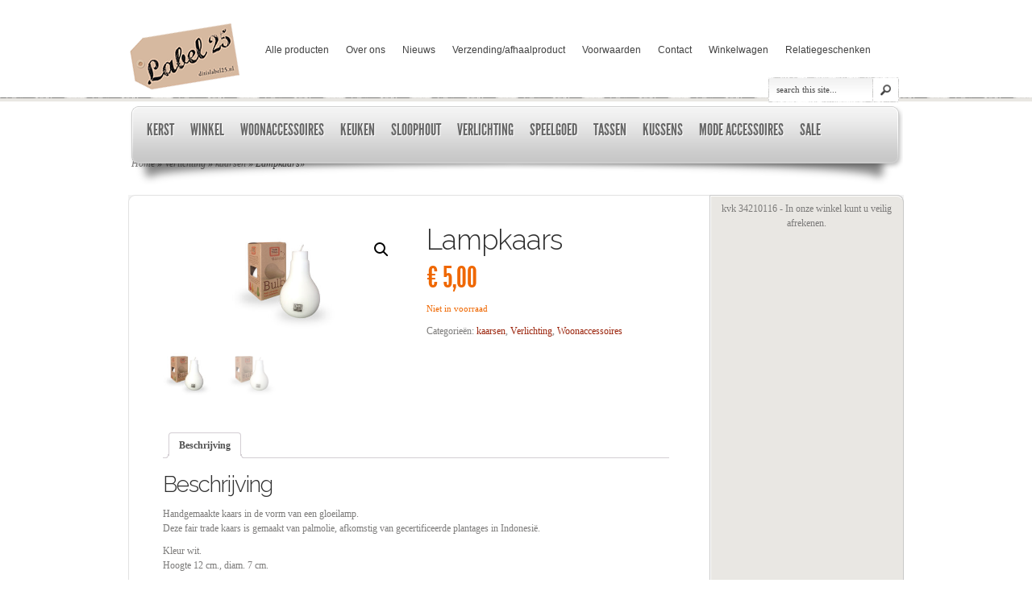

--- FILE ---
content_type: text/html; charset=UTF-8
request_url: https://ditislabel25.nl/product/lamp-kaars
body_size: 16051
content:
<!DOCTYPE html PUBLIC "-//W3C//DTD XHTML 1.0 Transitional//EN" "http://www.w3.org/TR/xhtml1/DTD/xhtml1-transitional.dtd">
<html xmlns="http://www.w3.org/1999/xhtml" lang="nl-NL">
<head profile="http://gmpg.org/xfn/11">
<meta http-equiv="Content-Type" content="text/html; charset=UTF-8" />

<link rel="stylesheet" href="https://ditislabel25.nl/wp-content/themes/eStore/style.css" type="text/css" media="screen" />
<link rel="pingback" href="https://ditislabel25.nl/xmlrpc.php" />

<!--[if lt IE 7]>
	<link rel="stylesheet" type="text/css" href="https://ditislabel25.nl/wp-content/themes/eStore/css/ie6style.css" />
	<script type="text/javascript" src="https://ditislabel25.nl/wp-content/themes/eStore/js/DD_belatedPNG_0.0.8a-min.js"></script>
	<script type="text/javascript">DD_belatedPNG.fix('img#logo');</script>
<![endif]-->
<!--[if IE 7]>
	<link rel="stylesheet" type="text/css" href="https://ditislabel25.nl/wp-content/themes/eStore/css/ie7style.css" />
<![endif]-->
<!--[if IE 8]>
	<link rel="stylesheet" type="text/css" href="https://ditislabel25.nl/wp-content/themes/eStore/css/ie8style.css" />
<![endif]-->

<script type="text/javascript">
	document.documentElement.className = 'js';
</script>

<script>var et_site_url='https://ditislabel25.nl';var et_post_id='1481';function et_core_page_resource_fallback(a,b){"undefined"===typeof b&&(b=a.sheet.cssRules&&0===a.sheet.cssRules.length);b&&(a.onerror=null,a.onload=null,a.href?a.href=et_site_url+"/?et_core_page_resource="+a.id+et_post_id:a.src&&(a.src=et_site_url+"/?et_core_page_resource="+a.id+et_post_id))}
</script><meta name='robots' content='index, follow, max-image-preview:large, max-snippet:-1, max-video-preview:-1' />
	<style>img:is([sizes="auto" i], [sizes^="auto," i]) { contain-intrinsic-size: 3000px 1500px }</style>
	<script>window._wca = window._wca || [];</script>

	<!-- This site is optimized with the Yoast SEO plugin v26.8 - https://yoast.com/product/yoast-seo-wordpress/ -->
	<title>Lampkaars -</title>
	<link rel="canonical" href="https://ditislabel25.nl/product/lamp-kaars" />
	<meta property="og:locale" content="nl_NL" />
	<meta property="og:type" content="article" />
	<meta property="og:title" content="Lampkaars -" />
	<meta property="og:description" content="Handgemaakte kaars in de vorm van een gloeilamp. Deze fair trade kaars is gemaakt van palmolie, afkomstig van gecertificeerde plantages in Indonesië. Kleur wit. Hoogte 12 cm., diam. 7 cm. &nbsp; Dit is een Fair Trade product" />
	<meta property="og:url" content="https://ditislabel25.nl/product/lamp-kaars" />
	<meta property="og:site_name" content="ditislabel25" />
	<meta property="article:publisher" content="https://www.facebook.com/ditislabel25.nl/" />
	<meta property="article:modified_time" content="2023-04-18T15:22:19+00:00" />
	<meta property="og:image" content="https://ditislabel25.nl/wp-content/uploads/2014/04/bulb-kaars-uitgelicht-Label25.jpg" />
	<meta property="og:image:width" content="1181" />
	<meta property="og:image:height" content="519" />
	<meta property="og:image:type" content="image/jpeg" />
	<script type="application/ld+json" class="yoast-schema-graph">{"@context":"https://schema.org","@graph":[{"@type":"WebPage","@id":"https://ditislabel25.nl/product/lamp-kaars","url":"https://ditislabel25.nl/product/lamp-kaars","name":"Lampkaars -","isPartOf":{"@id":"https://ditislabel25.nl/#website"},"primaryImageOfPage":{"@id":"https://ditislabel25.nl/product/lamp-kaars#primaryimage"},"image":{"@id":"https://ditislabel25.nl/product/lamp-kaars#primaryimage"},"thumbnailUrl":"https://ditislabel25.nl/wp-content/uploads/2014/04/bulb-kaars-uitgelicht-Label25.jpg","datePublished":"2018-12-08T17:30:50+00:00","dateModified":"2023-04-18T15:22:19+00:00","breadcrumb":{"@id":"https://ditislabel25.nl/product/lamp-kaars#breadcrumb"},"inLanguage":"nl-NL","potentialAction":[{"@type":"ReadAction","target":["https://ditislabel25.nl/product/lamp-kaars"]}]},{"@type":"ImageObject","inLanguage":"nl-NL","@id":"https://ditislabel25.nl/product/lamp-kaars#primaryimage","url":"https://ditislabel25.nl/wp-content/uploads/2014/04/bulb-kaars-uitgelicht-Label25.jpg","contentUrl":"https://ditislabel25.nl/wp-content/uploads/2014/04/bulb-kaars-uitgelicht-Label25.jpg","width":1181,"height":519,"caption":"bulb kaars Label25"},{"@type":"BreadcrumbList","@id":"https://ditislabel25.nl/product/lamp-kaars#breadcrumb","itemListElement":[{"@type":"ListItem","position":1,"name":"Home","item":"https://ditislabel25.nl/"},{"@type":"ListItem","position":2,"name":"Winkel","item":"https://ditislabel25.nl/"},{"@type":"ListItem","position":3,"name":"Lampkaars"}]},{"@type":"WebSite","@id":"https://ditislabel25.nl/#website","url":"https://ditislabel25.nl/","name":"ditislabel25","description":"woonaccesoires oud &amp; nieuw","potentialAction":[{"@type":"SearchAction","target":{"@type":"EntryPoint","urlTemplate":"https://ditislabel25.nl/?s={search_term_string}"},"query-input":{"@type":"PropertyValueSpecification","valueRequired":true,"valueName":"search_term_string"}}],"inLanguage":"nl-NL"}]}</script>
	<!-- / Yoast SEO plugin. -->


<link rel='dns-prefetch' href='//stats.wp.com' />
<link rel='dns-prefetch' href='//fonts.googleapis.com' />
<link rel="alternate" type="application/rss+xml" title="ditislabel25 &raquo; feed" href="https://ditislabel25.nl/feed" />
<link rel="alternate" type="application/rss+xml" title="ditislabel25 &raquo; reacties feed" href="https://ditislabel25.nl/comments/feed" />
<script type="text/javascript">
/* <![CDATA[ */
window._wpemojiSettings = {"baseUrl":"https:\/\/s.w.org\/images\/core\/emoji\/16.0.1\/72x72\/","ext":".png","svgUrl":"https:\/\/s.w.org\/images\/core\/emoji\/16.0.1\/svg\/","svgExt":".svg","source":{"concatemoji":"https:\/\/ditislabel25.nl\/wp-includes\/js\/wp-emoji-release.min.js?ver=6.8.3"}};
/*! This file is auto-generated */
!function(s,n){var o,i,e;function c(e){try{var t={supportTests:e,timestamp:(new Date).valueOf()};sessionStorage.setItem(o,JSON.stringify(t))}catch(e){}}function p(e,t,n){e.clearRect(0,0,e.canvas.width,e.canvas.height),e.fillText(t,0,0);var t=new Uint32Array(e.getImageData(0,0,e.canvas.width,e.canvas.height).data),a=(e.clearRect(0,0,e.canvas.width,e.canvas.height),e.fillText(n,0,0),new Uint32Array(e.getImageData(0,0,e.canvas.width,e.canvas.height).data));return t.every(function(e,t){return e===a[t]})}function u(e,t){e.clearRect(0,0,e.canvas.width,e.canvas.height),e.fillText(t,0,0);for(var n=e.getImageData(16,16,1,1),a=0;a<n.data.length;a++)if(0!==n.data[a])return!1;return!0}function f(e,t,n,a){switch(t){case"flag":return n(e,"\ud83c\udff3\ufe0f\u200d\u26a7\ufe0f","\ud83c\udff3\ufe0f\u200b\u26a7\ufe0f")?!1:!n(e,"\ud83c\udde8\ud83c\uddf6","\ud83c\udde8\u200b\ud83c\uddf6")&&!n(e,"\ud83c\udff4\udb40\udc67\udb40\udc62\udb40\udc65\udb40\udc6e\udb40\udc67\udb40\udc7f","\ud83c\udff4\u200b\udb40\udc67\u200b\udb40\udc62\u200b\udb40\udc65\u200b\udb40\udc6e\u200b\udb40\udc67\u200b\udb40\udc7f");case"emoji":return!a(e,"\ud83e\udedf")}return!1}function g(e,t,n,a){var r="undefined"!=typeof WorkerGlobalScope&&self instanceof WorkerGlobalScope?new OffscreenCanvas(300,150):s.createElement("canvas"),o=r.getContext("2d",{willReadFrequently:!0}),i=(o.textBaseline="top",o.font="600 32px Arial",{});return e.forEach(function(e){i[e]=t(o,e,n,a)}),i}function t(e){var t=s.createElement("script");t.src=e,t.defer=!0,s.head.appendChild(t)}"undefined"!=typeof Promise&&(o="wpEmojiSettingsSupports",i=["flag","emoji"],n.supports={everything:!0,everythingExceptFlag:!0},e=new Promise(function(e){s.addEventListener("DOMContentLoaded",e,{once:!0})}),new Promise(function(t){var n=function(){try{var e=JSON.parse(sessionStorage.getItem(o));if("object"==typeof e&&"number"==typeof e.timestamp&&(new Date).valueOf()<e.timestamp+604800&&"object"==typeof e.supportTests)return e.supportTests}catch(e){}return null}();if(!n){if("undefined"!=typeof Worker&&"undefined"!=typeof OffscreenCanvas&&"undefined"!=typeof URL&&URL.createObjectURL&&"undefined"!=typeof Blob)try{var e="postMessage("+g.toString()+"("+[JSON.stringify(i),f.toString(),p.toString(),u.toString()].join(",")+"));",a=new Blob([e],{type:"text/javascript"}),r=new Worker(URL.createObjectURL(a),{name:"wpTestEmojiSupports"});return void(r.onmessage=function(e){c(n=e.data),r.terminate(),t(n)})}catch(e){}c(n=g(i,f,p,u))}t(n)}).then(function(e){for(var t in e)n.supports[t]=e[t],n.supports.everything=n.supports.everything&&n.supports[t],"flag"!==t&&(n.supports.everythingExceptFlag=n.supports.everythingExceptFlag&&n.supports[t]);n.supports.everythingExceptFlag=n.supports.everythingExceptFlag&&!n.supports.flag,n.DOMReady=!1,n.readyCallback=function(){n.DOMReady=!0}}).then(function(){return e}).then(function(){var e;n.supports.everything||(n.readyCallback(),(e=n.source||{}).concatemoji?t(e.concatemoji):e.wpemoji&&e.twemoji&&(t(e.twemoji),t(e.wpemoji)))}))}((window,document),window._wpemojiSettings);
/* ]]> */
</script>
		<link rel="stylesheet" href="https://ditislabel25.nl/wp-content/themes/eStore/style-Silver.css" type="text/css" media="screen" />
	<meta content="eStore v.5.1.19" name="generator"/>
	<style type="text/css">
		body { color: #; }
		body { background-color: #; }
		.post a:link, .post a:visited { color: ##7fc6e0; }
		ul.nav li a { color: ##7fc6e0; }
		#sidebar h3 { color:##7fc6e0; }
		#footer, p#copyright { color:# !important; }
		#footer a { color:# !important; }
	</style>
<style id='wp-emoji-styles-inline-css' type='text/css'>

	img.wp-smiley, img.emoji {
		display: inline !important;
		border: none !important;
		box-shadow: none !important;
		height: 1em !important;
		width: 1em !important;
		margin: 0 0.07em !important;
		vertical-align: -0.1em !important;
		background: none !important;
		padding: 0 !important;
	}
</style>
<link rel='stylesheet' id='wp-block-library-css' href='https://ditislabel25.nl/wp-includes/css/dist/block-library/style.min.css?ver=6.8.3' type='text/css' media='all' />
<style id='classic-theme-styles-inline-css' type='text/css'>
/*! This file is auto-generated */
.wp-block-button__link{color:#fff;background-color:#32373c;border-radius:9999px;box-shadow:none;text-decoration:none;padding:calc(.667em + 2px) calc(1.333em + 2px);font-size:1.125em}.wp-block-file__button{background:#32373c;color:#fff;text-decoration:none}
</style>
<link rel='stylesheet' id='mediaelement-css' href='https://ditislabel25.nl/wp-includes/js/mediaelement/mediaelementplayer-legacy.min.css?ver=4.2.17' type='text/css' media='all' />
<link rel='stylesheet' id='wp-mediaelement-css' href='https://ditislabel25.nl/wp-includes/js/mediaelement/wp-mediaelement.min.css?ver=6.8.3' type='text/css' media='all' />
<style id='jetpack-sharing-buttons-style-inline-css' type='text/css'>
.jetpack-sharing-buttons__services-list{display:flex;flex-direction:row;flex-wrap:wrap;gap:0;list-style-type:none;margin:5px;padding:0}.jetpack-sharing-buttons__services-list.has-small-icon-size{font-size:12px}.jetpack-sharing-buttons__services-list.has-normal-icon-size{font-size:16px}.jetpack-sharing-buttons__services-list.has-large-icon-size{font-size:24px}.jetpack-sharing-buttons__services-list.has-huge-icon-size{font-size:36px}@media print{.jetpack-sharing-buttons__services-list{display:none!important}}.editor-styles-wrapper .wp-block-jetpack-sharing-buttons{gap:0;padding-inline-start:0}ul.jetpack-sharing-buttons__services-list.has-background{padding:1.25em 2.375em}
</style>
<style id='global-styles-inline-css' type='text/css'>
:root{--wp--preset--aspect-ratio--square: 1;--wp--preset--aspect-ratio--4-3: 4/3;--wp--preset--aspect-ratio--3-4: 3/4;--wp--preset--aspect-ratio--3-2: 3/2;--wp--preset--aspect-ratio--2-3: 2/3;--wp--preset--aspect-ratio--16-9: 16/9;--wp--preset--aspect-ratio--9-16: 9/16;--wp--preset--color--black: #000000;--wp--preset--color--cyan-bluish-gray: #abb8c3;--wp--preset--color--white: #ffffff;--wp--preset--color--pale-pink: #f78da7;--wp--preset--color--vivid-red: #cf2e2e;--wp--preset--color--luminous-vivid-orange: #ff6900;--wp--preset--color--luminous-vivid-amber: #fcb900;--wp--preset--color--light-green-cyan: #7bdcb5;--wp--preset--color--vivid-green-cyan: #00d084;--wp--preset--color--pale-cyan-blue: #8ed1fc;--wp--preset--color--vivid-cyan-blue: #0693e3;--wp--preset--color--vivid-purple: #9b51e0;--wp--preset--gradient--vivid-cyan-blue-to-vivid-purple: linear-gradient(135deg,rgba(6,147,227,1) 0%,rgb(155,81,224) 100%);--wp--preset--gradient--light-green-cyan-to-vivid-green-cyan: linear-gradient(135deg,rgb(122,220,180) 0%,rgb(0,208,130) 100%);--wp--preset--gradient--luminous-vivid-amber-to-luminous-vivid-orange: linear-gradient(135deg,rgba(252,185,0,1) 0%,rgba(255,105,0,1) 100%);--wp--preset--gradient--luminous-vivid-orange-to-vivid-red: linear-gradient(135deg,rgba(255,105,0,1) 0%,rgb(207,46,46) 100%);--wp--preset--gradient--very-light-gray-to-cyan-bluish-gray: linear-gradient(135deg,rgb(238,238,238) 0%,rgb(169,184,195) 100%);--wp--preset--gradient--cool-to-warm-spectrum: linear-gradient(135deg,rgb(74,234,220) 0%,rgb(151,120,209) 20%,rgb(207,42,186) 40%,rgb(238,44,130) 60%,rgb(251,105,98) 80%,rgb(254,248,76) 100%);--wp--preset--gradient--blush-light-purple: linear-gradient(135deg,rgb(255,206,236) 0%,rgb(152,150,240) 100%);--wp--preset--gradient--blush-bordeaux: linear-gradient(135deg,rgb(254,205,165) 0%,rgb(254,45,45) 50%,rgb(107,0,62) 100%);--wp--preset--gradient--luminous-dusk: linear-gradient(135deg,rgb(255,203,112) 0%,rgb(199,81,192) 50%,rgb(65,88,208) 100%);--wp--preset--gradient--pale-ocean: linear-gradient(135deg,rgb(255,245,203) 0%,rgb(182,227,212) 50%,rgb(51,167,181) 100%);--wp--preset--gradient--electric-grass: linear-gradient(135deg,rgb(202,248,128) 0%,rgb(113,206,126) 100%);--wp--preset--gradient--midnight: linear-gradient(135deg,rgb(2,3,129) 0%,rgb(40,116,252) 100%);--wp--preset--font-size--small: 13px;--wp--preset--font-size--medium: 20px;--wp--preset--font-size--large: 36px;--wp--preset--font-size--x-large: 42px;--wp--preset--spacing--20: 0.44rem;--wp--preset--spacing--30: 0.67rem;--wp--preset--spacing--40: 1rem;--wp--preset--spacing--50: 1.5rem;--wp--preset--spacing--60: 2.25rem;--wp--preset--spacing--70: 3.38rem;--wp--preset--spacing--80: 5.06rem;--wp--preset--shadow--natural: 6px 6px 9px rgba(0, 0, 0, 0.2);--wp--preset--shadow--deep: 12px 12px 50px rgba(0, 0, 0, 0.4);--wp--preset--shadow--sharp: 6px 6px 0px rgba(0, 0, 0, 0.2);--wp--preset--shadow--outlined: 6px 6px 0px -3px rgba(255, 255, 255, 1), 6px 6px rgba(0, 0, 0, 1);--wp--preset--shadow--crisp: 6px 6px 0px rgba(0, 0, 0, 1);}:where(.is-layout-flex){gap: 0.5em;}:where(.is-layout-grid){gap: 0.5em;}body .is-layout-flex{display: flex;}.is-layout-flex{flex-wrap: wrap;align-items: center;}.is-layout-flex > :is(*, div){margin: 0;}body .is-layout-grid{display: grid;}.is-layout-grid > :is(*, div){margin: 0;}:where(.wp-block-columns.is-layout-flex){gap: 2em;}:where(.wp-block-columns.is-layout-grid){gap: 2em;}:where(.wp-block-post-template.is-layout-flex){gap: 1.25em;}:where(.wp-block-post-template.is-layout-grid){gap: 1.25em;}.has-black-color{color: var(--wp--preset--color--black) !important;}.has-cyan-bluish-gray-color{color: var(--wp--preset--color--cyan-bluish-gray) !important;}.has-white-color{color: var(--wp--preset--color--white) !important;}.has-pale-pink-color{color: var(--wp--preset--color--pale-pink) !important;}.has-vivid-red-color{color: var(--wp--preset--color--vivid-red) !important;}.has-luminous-vivid-orange-color{color: var(--wp--preset--color--luminous-vivid-orange) !important;}.has-luminous-vivid-amber-color{color: var(--wp--preset--color--luminous-vivid-amber) !important;}.has-light-green-cyan-color{color: var(--wp--preset--color--light-green-cyan) !important;}.has-vivid-green-cyan-color{color: var(--wp--preset--color--vivid-green-cyan) !important;}.has-pale-cyan-blue-color{color: var(--wp--preset--color--pale-cyan-blue) !important;}.has-vivid-cyan-blue-color{color: var(--wp--preset--color--vivid-cyan-blue) !important;}.has-vivid-purple-color{color: var(--wp--preset--color--vivid-purple) !important;}.has-black-background-color{background-color: var(--wp--preset--color--black) !important;}.has-cyan-bluish-gray-background-color{background-color: var(--wp--preset--color--cyan-bluish-gray) !important;}.has-white-background-color{background-color: var(--wp--preset--color--white) !important;}.has-pale-pink-background-color{background-color: var(--wp--preset--color--pale-pink) !important;}.has-vivid-red-background-color{background-color: var(--wp--preset--color--vivid-red) !important;}.has-luminous-vivid-orange-background-color{background-color: var(--wp--preset--color--luminous-vivid-orange) !important;}.has-luminous-vivid-amber-background-color{background-color: var(--wp--preset--color--luminous-vivid-amber) !important;}.has-light-green-cyan-background-color{background-color: var(--wp--preset--color--light-green-cyan) !important;}.has-vivid-green-cyan-background-color{background-color: var(--wp--preset--color--vivid-green-cyan) !important;}.has-pale-cyan-blue-background-color{background-color: var(--wp--preset--color--pale-cyan-blue) !important;}.has-vivid-cyan-blue-background-color{background-color: var(--wp--preset--color--vivid-cyan-blue) !important;}.has-vivid-purple-background-color{background-color: var(--wp--preset--color--vivid-purple) !important;}.has-black-border-color{border-color: var(--wp--preset--color--black) !important;}.has-cyan-bluish-gray-border-color{border-color: var(--wp--preset--color--cyan-bluish-gray) !important;}.has-white-border-color{border-color: var(--wp--preset--color--white) !important;}.has-pale-pink-border-color{border-color: var(--wp--preset--color--pale-pink) !important;}.has-vivid-red-border-color{border-color: var(--wp--preset--color--vivid-red) !important;}.has-luminous-vivid-orange-border-color{border-color: var(--wp--preset--color--luminous-vivid-orange) !important;}.has-luminous-vivid-amber-border-color{border-color: var(--wp--preset--color--luminous-vivid-amber) !important;}.has-light-green-cyan-border-color{border-color: var(--wp--preset--color--light-green-cyan) !important;}.has-vivid-green-cyan-border-color{border-color: var(--wp--preset--color--vivid-green-cyan) !important;}.has-pale-cyan-blue-border-color{border-color: var(--wp--preset--color--pale-cyan-blue) !important;}.has-vivid-cyan-blue-border-color{border-color: var(--wp--preset--color--vivid-cyan-blue) !important;}.has-vivid-purple-border-color{border-color: var(--wp--preset--color--vivid-purple) !important;}.has-vivid-cyan-blue-to-vivid-purple-gradient-background{background: var(--wp--preset--gradient--vivid-cyan-blue-to-vivid-purple) !important;}.has-light-green-cyan-to-vivid-green-cyan-gradient-background{background: var(--wp--preset--gradient--light-green-cyan-to-vivid-green-cyan) !important;}.has-luminous-vivid-amber-to-luminous-vivid-orange-gradient-background{background: var(--wp--preset--gradient--luminous-vivid-amber-to-luminous-vivid-orange) !important;}.has-luminous-vivid-orange-to-vivid-red-gradient-background{background: var(--wp--preset--gradient--luminous-vivid-orange-to-vivid-red) !important;}.has-very-light-gray-to-cyan-bluish-gray-gradient-background{background: var(--wp--preset--gradient--very-light-gray-to-cyan-bluish-gray) !important;}.has-cool-to-warm-spectrum-gradient-background{background: var(--wp--preset--gradient--cool-to-warm-spectrum) !important;}.has-blush-light-purple-gradient-background{background: var(--wp--preset--gradient--blush-light-purple) !important;}.has-blush-bordeaux-gradient-background{background: var(--wp--preset--gradient--blush-bordeaux) !important;}.has-luminous-dusk-gradient-background{background: var(--wp--preset--gradient--luminous-dusk) !important;}.has-pale-ocean-gradient-background{background: var(--wp--preset--gradient--pale-ocean) !important;}.has-electric-grass-gradient-background{background: var(--wp--preset--gradient--electric-grass) !important;}.has-midnight-gradient-background{background: var(--wp--preset--gradient--midnight) !important;}.has-small-font-size{font-size: var(--wp--preset--font-size--small) !important;}.has-medium-font-size{font-size: var(--wp--preset--font-size--medium) !important;}.has-large-font-size{font-size: var(--wp--preset--font-size--large) !important;}.has-x-large-font-size{font-size: var(--wp--preset--font-size--x-large) !important;}
:where(.wp-block-post-template.is-layout-flex){gap: 1.25em;}:where(.wp-block-post-template.is-layout-grid){gap: 1.25em;}
:where(.wp-block-columns.is-layout-flex){gap: 2em;}:where(.wp-block-columns.is-layout-grid){gap: 2em;}
:root :where(.wp-block-pullquote){font-size: 1.5em;line-height: 1.6;}
</style>
<link rel='stylesheet' id='photoswipe-css' href='https://ditislabel25.nl/wp-content/plugins/woocommerce/assets/css/photoswipe/photoswipe.min.css?ver=10.4.3' type='text/css' media='all' />
<link rel='stylesheet' id='photoswipe-default-skin-css' href='https://ditislabel25.nl/wp-content/plugins/woocommerce/assets/css/photoswipe/default-skin/default-skin.min.css?ver=10.4.3' type='text/css' media='all' />
<link rel='stylesheet' id='woocommerce-layout-css' href='https://ditislabel25.nl/wp-content/plugins/woocommerce/assets/css/woocommerce-layout.css?ver=10.4.3' type='text/css' media='all' />
<style id='woocommerce-layout-inline-css' type='text/css'>

	.infinite-scroll .woocommerce-pagination {
		display: none;
	}
</style>
<link rel='stylesheet' id='woocommerce-smallscreen-css' href='https://ditislabel25.nl/wp-content/plugins/woocommerce/assets/css/woocommerce-smallscreen.css?ver=10.4.3' type='text/css' media='only screen and (max-width: 768px)' />
<link rel='stylesheet' id='woocommerce-general-css' href='https://ditislabel25.nl/wp-content/plugins/woocommerce/assets/css/woocommerce.css?ver=10.4.3' type='text/css' media='all' />
<style id='woocommerce-inline-inline-css' type='text/css'>
.woocommerce form .form-row .required { visibility: visible; }
</style>
<link rel='stylesheet' id='estore-fonts-css' href='https://fonts.googleapis.com/css?family=Raleway:400,300,200' type='text/css' media='all' />
<link rel='stylesheet' id='et-gf-josefin-slab-css' href='https://fonts.googleapis.com/css?family=Josefin+Slab:' type='text/css' media='all' />
<link rel='stylesheet' id='et-gf-open-sans-css' href='https://fonts.googleapis.com/css?family=Open+Sans:' type='text/css' media='all' />
<link rel='stylesheet' id='et-shortcodes-css-css' href='https://ditislabel25.nl/wp-content/themes/eStore/epanel/shortcodes/css/shortcodes-legacy.css?ver=5.1.19' type='text/css' media='all' />
<link rel='stylesheet' id='magnific_popup-css' href='https://ditislabel25.nl/wp-content/themes/eStore/includes/page_templates/js/magnific_popup/magnific_popup.css?ver=1.3.4' type='text/css' media='screen' />
<link rel='stylesheet' id='et_page_templates-css' href='https://ditislabel25.nl/wp-content/themes/eStore/includes/page_templates/page_templates.css?ver=1.8' type='text/css' media='screen' />
<script type="text/javascript" src="https://ditislabel25.nl/wp-includes/js/jquery/jquery.min.js?ver=3.7.1" id="jquery-core-js"></script>
<script type="text/javascript" src="https://ditislabel25.nl/wp-includes/js/jquery/jquery-migrate.min.js?ver=3.4.1" id="jquery-migrate-js"></script>
<script type="text/javascript" src="https://ditislabel25.nl/wp-content/plugins/woocommerce/assets/js/jquery-blockui/jquery.blockUI.min.js?ver=2.7.0-wc.10.4.3" id="wc-jquery-blockui-js" defer="defer" data-wp-strategy="defer"></script>
<script type="text/javascript" id="wc-add-to-cart-js-extra">
/* <![CDATA[ */
var wc_add_to_cart_params = {"ajax_url":"\/wp-admin\/admin-ajax.php","wc_ajax_url":"\/?wc-ajax=%%endpoint%%","i18n_view_cart":"View cart","cart_url":"https:\/\/ditislabel25.nl\/winkelwagen","is_cart":"","cart_redirect_after_add":"yes"};
/* ]]> */
</script>
<script type="text/javascript" src="https://ditislabel25.nl/wp-content/plugins/woocommerce/assets/js/frontend/add-to-cart.min.js?ver=10.4.3" id="wc-add-to-cart-js" defer="defer" data-wp-strategy="defer"></script>
<script type="text/javascript" src="https://ditislabel25.nl/wp-content/plugins/woocommerce/assets/js/zoom/jquery.zoom.min.js?ver=1.7.21-wc.10.4.3" id="wc-zoom-js" defer="defer" data-wp-strategy="defer"></script>
<script type="text/javascript" src="https://ditislabel25.nl/wp-content/plugins/woocommerce/assets/js/flexslider/jquery.flexslider.min.js?ver=2.7.2-wc.10.4.3" id="wc-flexslider-js" defer="defer" data-wp-strategy="defer"></script>
<script type="text/javascript" src="https://ditislabel25.nl/wp-content/plugins/woocommerce/assets/js/photoswipe/photoswipe.min.js?ver=4.1.1-wc.10.4.3" id="wc-photoswipe-js" defer="defer" data-wp-strategy="defer"></script>
<script type="text/javascript" src="https://ditislabel25.nl/wp-content/plugins/woocommerce/assets/js/photoswipe/photoswipe-ui-default.min.js?ver=4.1.1-wc.10.4.3" id="wc-photoswipe-ui-default-js" defer="defer" data-wp-strategy="defer"></script>
<script type="text/javascript" id="wc-single-product-js-extra">
/* <![CDATA[ */
var wc_single_product_params = {"i18n_required_rating_text":"Selecteer een beoordeling","i18n_rating_options":["1 of 5 stars","2 of 5 stars","3 of 5 stars","4 of 5 stars","5 of 5 stars"],"i18n_product_gallery_trigger_text":"View full-screen image gallery","review_rating_required":"no","flexslider":{"rtl":false,"animation":"slide","smoothHeight":true,"directionNav":false,"controlNav":"thumbnails","slideshow":false,"animationSpeed":500,"animationLoop":false,"allowOneSlide":false},"zoom_enabled":"1","zoom_options":[],"photoswipe_enabled":"1","photoswipe_options":{"shareEl":false,"closeOnScroll":false,"history":false,"hideAnimationDuration":0,"showAnimationDuration":0},"flexslider_enabled":"1"};
/* ]]> */
</script>
<script type="text/javascript" src="https://ditislabel25.nl/wp-content/plugins/woocommerce/assets/js/frontend/single-product.min.js?ver=10.4.3" id="wc-single-product-js" defer="defer" data-wp-strategy="defer"></script>
<script type="text/javascript" src="https://ditislabel25.nl/wp-content/plugins/woocommerce/assets/js/js-cookie/js.cookie.min.js?ver=2.1.4-wc.10.4.3" id="wc-js-cookie-js" defer="defer" data-wp-strategy="defer"></script>
<script type="text/javascript" id="woocommerce-js-extra">
/* <![CDATA[ */
var woocommerce_params = {"ajax_url":"\/wp-admin\/admin-ajax.php","wc_ajax_url":"\/?wc-ajax=%%endpoint%%","i18n_password_show":"Show password","i18n_password_hide":"Hide password"};
/* ]]> */
</script>
<script type="text/javascript" src="https://ditislabel25.nl/wp-content/plugins/woocommerce/assets/js/frontend/woocommerce.min.js?ver=10.4.3" id="woocommerce-js" defer="defer" data-wp-strategy="defer"></script>
<script type="text/javascript" src="https://stats.wp.com/s-202604.js" id="woocommerce-analytics-js" defer="defer" data-wp-strategy="defer"></script>
<script type="text/javascript" id="enhanced-ecommerce-google-analytics-js-extra">
/* <![CDATA[ */
var ConvAioGlobal = {"nonce":"dc3102735f"};
/* ]]> */
</script>
<script data-cfasync="false" data-no-optimize="1" data-pagespeed-no-defer type="text/javascript" src="https://ditislabel25.nl/wp-content/plugins/enhanced-e-commerce-for-woocommerce-store/public/js/con-gtm-google-analytics.js?ver=7.2.15" id="enhanced-ecommerce-google-analytics-js"></script>
<script data-cfasync="false" data-no-optimize="1" data-pagespeed-no-defer type="text/javascript" id="enhanced-ecommerce-google-analytics-js-after">
/* <![CDATA[ */
tvc_smd={"tvc_wcv":"10.4.3","tvc_wpv":"6.8.3","tvc_eev":"7.2.15","tvc_sub_data":{"sub_id":"45115","cu_id":"38180","pl_id":"1","ga_tra_option":"","ga_property_id":"","ga_measurement_id":"","ga_ads_id":"","ga_gmc_id":"","ga_gmc_id_p":"","op_gtag_js":"0","op_en_e_t":"0","op_rm_t_t":"0","op_dy_rm_t_t":"0","op_li_ga_wi_ads":"0","gmc_is_product_sync":"0","gmc_is_site_verified":"0","gmc_is_domain_claim":"0","gmc_product_count":"0","fb_pixel_id":""}};
/* ]]> */
</script>
<link rel="https://api.w.org/" href="https://ditislabel25.nl/wp-json/" /><link rel="alternate" title="JSON" type="application/json" href="https://ditislabel25.nl/wp-json/wp/v2/product/1481" /><link rel="EditURI" type="application/rsd+xml" title="RSD" href="https://ditislabel25.nl/xmlrpc.php?rsd" />
<meta name="generator" content="WordPress 6.8.3" />
<meta name="generator" content="WooCommerce 10.4.3" />
<link rel='shortlink' href='https://ditislabel25.nl/?p=1481' />
<link rel="alternate" title="oEmbed (JSON)" type="application/json+oembed" href="https://ditislabel25.nl/wp-json/oembed/1.0/embed?url=https%3A%2F%2Fditislabel25.nl%2Fproduct%2Flamp-kaars" />
<link rel="alternate" title="oEmbed (XML)" type="text/xml+oembed" href="https://ditislabel25.nl/wp-json/oembed/1.0/embed?url=https%3A%2F%2Fditislabel25.nl%2Fproduct%2Flamp-kaars&#038;format=xml" />
	<style>img#wpstats{display:none}</style>
				<style type="text/css">
		h1, h2, h3, h4, h5, h6, .description h2.title, .item-content h4, .product h3, .post h1, .post h2, .post h3, .post h4, .post h5, .post h6, .related-items span, .page-title, .product_title { font-family: 'Josefin Slab', ; }body { font-family: 'Open Sans', ; }		</style>
	<link rel="shortcut icon" href="https://ditislabel25.nl/wp-content/uploads/2013/11/label25logo3-e1455745091275.png" /><link rel="preload" href="https://ditislabel25.nl/wp-content/themes/eStore/core/admin/fonts/modules.ttf" as="font" crossorigin="anonymous">	<noscript><style>.woocommerce-product-gallery{ opacity: 1 !important; }</style></noscript>
	        <script data-cfasync="false" data-no-optimize="1" data-pagespeed-no-defer>
            var tvc_lc = 'EUR';
        </script>
        <script data-cfasync="false" data-no-optimize="1" data-pagespeed-no-defer>
            var tvc_lc = 'EUR';
        </script>
<script data-cfasync="false" data-pagespeed-no-defer>
      window.dataLayer = window.dataLayer || [];
      dataLayer.push({"event":"begin_datalayer","conv_track_email":"1","conv_track_phone":"1","conv_track_address":"1","conv_track_page_scroll":"1","conv_track_file_download":"1","conv_track_author":"1","conv_track_signup":"1","conv_track_signin":"1"});
    </script>    <!-- Google Tag Manager by Conversios-->
    <script>
      (function(w, d, s, l, i) {
        w[l] = w[l] || [];
        w[l].push({
          'gtm.start': new Date().getTime(),
          event: 'gtm.js'
        });
        var f = d.getElementsByTagName(s)[0],
          j = d.createElement(s),
          dl = l != 'dataLayer' ? '&l=' + l : '';
        j.async = true;
        j.src =
          'https://www.googletagmanager.com/gtm.js?id=' + i + dl;
        f.parentNode.insertBefore(j, f);
      })(window, document, 'script', 'dataLayer', 'GTM-K7X94DG');
    </script>
    <!-- End Google Tag Manager -->
      <script>
      (window.gaDevIds = window.gaDevIds || []).push('5CDcaG');
    </script>
          <script data-cfasync="false" data-no-optimize="1" data-pagespeed-no-defer>
            var tvc_lc = 'EUR';
        </script>
        <script data-cfasync="false" data-no-optimize="1" data-pagespeed-no-defer>
            var tvc_lc = 'EUR';
        </script>
<style type="text/css" id="custom-background-css">
body.custom-background { background-color: #ffffff; }
</style>
	<!-- Global site tag (gtag.js) - Google Analytics -->
<script async src="https://www.googletagmanager.com/gtag/js?id=UA-107969159-1"></script>
<script>
  window.dataLayer = window.dataLayer || [];
  function gtag(){dataLayer.push(arguments);}
  gtag('js', new Date());

  gtag('config', 'UA-107969159-1');
</script>

<script>
jQuery( document ).ready(function($) {
$(".archive ul.products").appendTo(".woocommerce-products-header #main-area #left-column");
$(".archive #sidebar").insertAfter(".woocommerce-products-header #main-area #left-column");
$(".archive #main-area-bottom").insertAfter(".woocommerce-products-header #main-area #main-content");
$(".archive .et_page_meta_info").prependTo(".woocommerce-products-header #main-area #left-column");
}); 
</script>	<style type="text/css">
		#et_pt_portfolio_gallery { margin-left: -41px; }
		.et_pt_portfolio_item { margin-left: 31px; }
		.et_portfolio_small { margin-left: -40px !important; }
		.et_portfolio_small .et_pt_portfolio_item { margin-left: 29px !important; }
		.et_portfolio_large { margin-left: -24px !important; }
		.et_portfolio_large .et_pt_portfolio_item { margin-left: 4px !important; }
	</style>
<!-- WooCommerce Colors -->
<style type="text/css">
p.demo_store{background-color:#ef6700;color:#fef6f0;}.woocommerce small.note{color:#777;}.woocommerce .woocommerce-breadcrumb{color:#777;}.woocommerce .woocommerce-breadcrumb a{color:#777;}.woocommerce div.product span.price,.woocommerce div.product p.price{color:#ef6700;}.woocommerce div.product .stock{color:#ef6700;}.woocommerce div.product .woocommerce-tabs ul.tabs li{border:1px solid #d3ced3;background-color:#ebe9eb;}.woocommerce div.product .woocommerce-tabs ul.tabs li a{color:#515151;}.woocommerce div.product .woocommerce-tabs ul.tabs li a:hover{color:#6b6b6b;}.woocommerce div.product .woocommerce-tabs ul.tabs li.active{background:#fff;border-bottom-color:#fff;}.woocommerce div.product .woocommerce-tabs ul.tabs li.active:before{box-shadow:2px 2px 0 #fff;}.woocommerce div.product .woocommerce-tabs ul.tabs li.active:after{box-shadow:-2px 2px 0 #fff;}.woocommerce div.product .woocommerce-tabs ul.tabs li:before,.woocommerce div.product .woocommerce-tabs ul.tabs li:after{border:1px solid #d3ced3;position:absolute;bottom:-1px;width:5px;height:5px;content:" ";}.woocommerce div.product .woocommerce-tabs ul.tabs li:before{left:-6px;-webkit-border-bottom-right-radius:4px;-moz-border-bottom-right-radius:4px;border-bottom-right-radius:4px;border-width:0 1px 1px 0;box-shadow:2px 2px 0 #ebe9eb;}.woocommerce div.product .woocommerce-tabs ul.tabs li:after{right:-6px;-webkit-border-bottom-left-radius:4px;-moz-border-bottom-left-radius:4px;border-bottom-left-radius:4px;border-width:0 0 1px 1px;box-shadow:-2px 2px 0 #ebe9eb;}.woocommerce div.product .woocommerce-tabs ul.tabs:before{border-bottom:1px solid #d3ced3;}.woocommerce span.onsale{background-color:#ef6700;color:#fff;}.woocommerce ul.products li.product .price{color:#ef6700;}.woocommerce ul.products li.product .price .from{color:rgba(149, 115, 90, 0.5);}.woocommerce nav.woocommerce-pagination ul{border:1px solid #d3ced3;}.woocommerce nav.woocommerce-pagination ul li{border-right:1px solid #d3ced3;}.woocommerce nav.woocommerce-pagination ul li span.current,.woocommerce nav.woocommerce-pagination ul li a:hover,.woocommerce nav.woocommerce-pagination ul li a:focus{background:#ebe9eb;color:#8a7e8a;}.woocommerce a.button,.woocommerce button.button,.woocommerce input.button,.woocommerce #respond input#submit{color:#515151;background-color:#ebe9eb;}.woocommerce a.button:hover,.woocommerce button.button:hover,.woocommerce input.button:hover,.woocommerce #respond input#submit:hover{background-color:#dad8da;color:#515151;}.woocommerce a.button.alt,.woocommerce button.button.alt,.woocommerce input.button.alt,.woocommerce #respond input#submit.alt{background-color:#ef6700;color:#fef6f0;}.woocommerce a.button.alt:hover,.woocommerce button.button.alt:hover,.woocommerce input.button.alt:hover,.woocommerce #respond input#submit.alt:hover{background-color:#de5600;color:#fef6f0;}.woocommerce a.button.alt.disabled,.woocommerce button.button.alt.disabled,.woocommerce input.button.alt.disabled,.woocommerce #respond input#submit.alt.disabled,.woocommerce a.button.alt:disabled,.woocommerce button.button.alt:disabled,.woocommerce input.button.alt:disabled,.woocommerce #respond input#submit.alt:disabled,.woocommerce a.button.alt:disabled[disabled],.woocommerce button.button.alt:disabled[disabled],.woocommerce input.button.alt:disabled[disabled],.woocommerce #respond input#submit.alt:disabled[disabled],.woocommerce a.button.alt.disabled:hover,.woocommerce button.button.alt.disabled:hover,.woocommerce input.button.alt.disabled:hover,.woocommerce #respond input#submit.alt.disabled:hover,.woocommerce a.button.alt:disabled:hover,.woocommerce button.button.alt:disabled:hover,.woocommerce input.button.alt:disabled:hover,.woocommerce #respond input#submit.alt:disabled:hover,.woocommerce a.button.alt:disabled[disabled]:hover,.woocommerce button.button.alt:disabled[disabled]:hover,.woocommerce input.button.alt:disabled[disabled]:hover,.woocommerce #respond input#submit.alt:disabled[disabled]:hover{background-color:#ef6700;color:#fef6f0;}.woocommerce a.button:disabled:hover,.woocommerce button.button:disabled:hover,.woocommerce input.button:disabled:hover,.woocommerce #respond input#submit:disabled:hover,.woocommerce a.button.disabled:hover,.woocommerce button.button.disabled:hover,.woocommerce input.button.disabled:hover,.woocommerce #respond input#submit.disabled:hover,.woocommerce a.button:disabled[disabled]:hover,.woocommerce button.button:disabled[disabled]:hover,.woocommerce input.button:disabled[disabled]:hover,.woocommerce #respond input#submit:disabled[disabled]:hover{background-color:#ebe9eb;}.woocommerce #reviews h2 small{color:#777;}.woocommerce #reviews h2 small a{color:#777;}.woocommerce #reviews #comments ol.commentlist li .meta{color:#777;}.woocommerce #reviews #comments ol.commentlist li img.avatar{background:#ebe9eb;border:1px solid #e4e1e4;}.woocommerce #reviews #comments ol.commentlist li .comment-text{border:1px solid #e4e1e4;}.woocommerce #reviews #comments ol.commentlist #respond{border:1px solid #e4e1e4;}.woocommerce .star-rating:before{color:#d3ced3;}.woocommerce.widget_shopping_cart .total,.woocommerce .widget_shopping_cart .total{border-top:3px double #ebe9eb;}.woocommerce form.login,.woocommerce form.checkout_coupon,.woocommerce form.register{border:1px solid #d3ced3;}.woocommerce .order_details li{border-right:1px dashed #d3ced3;}.woocommerce .widget_price_filter .ui-slider .ui-slider-handle{background-color:#ef6700;}.woocommerce .widget_price_filter .ui-slider .ui-slider-range{background-color:#ef6700;}.woocommerce .widget_price_filter .price_slider_wrapper .ui-widget-content{background-color:#ab2300;}.woocommerce-cart table.cart td.actions .coupon .input-text{border:1px solid #d3ced3;}.woocommerce-cart .cart-collaterals .cart_totals p small{color:#777;}.woocommerce-cart .cart-collaterals .cart_totals table small{color:#777;}.woocommerce-cart .cart-collaterals .cart_totals .discount td{color:#ef6700;}.woocommerce-cart .cart-collaterals .cart_totals tr td,.woocommerce-cart .cart-collaterals .cart_totals tr th{border-top:1px solid #ebe9eb;}.woocommerce-checkout .checkout .create-account small{color:#777;}.woocommerce-checkout #payment{background:#ebe9eb;}.woocommerce-checkout #payment ul.payment_methods{border-bottom:1px solid #d3ced3;}.woocommerce-checkout #payment div.payment_box{background-color:#dfdcdf;color:#515151;}.woocommerce-checkout #payment div.payment_box input.input-text,.woocommerce-checkout #payment div.payment_box textarea{border-color:#c7c1c7;border-top-color:#bab4ba;}.woocommerce-checkout #payment div.payment_box ::-webkit-input-placeholder{color:#bab4ba;}.woocommerce-checkout #payment div.payment_box :-moz-placeholder{color:#bab4ba;}.woocommerce-checkout #payment div.payment_box :-ms-input-placeholder{color:#bab4ba;}.woocommerce-checkout #payment div.payment_box span.help{color:#777;}.woocommerce-checkout #payment div.payment_box:after{content:"";display:block;border:8px solid #dfdcdf;border-right-color:transparent;border-left-color:transparent;border-top-color:transparent;position:absolute;top:-3px;left:0;margin:-1em 0 0 2em;}
</style>
<!--/WooCommerce Colors-->

</head>
<body data-rsssl=1 class="wp-singular product-template-default single single-product postid-1481 custom-background wp-theme-eStore cufon-enabled theme-eStore woocommerce woocommerce-page woocommerce-no-js et_includes_sidebar">
	<div id="header">
		<div class="container clearfix">
			<a href="https://ditislabel25.nl/">				<img src="https://ditislabel25.nl/wp-content/uploads/2013/11/label25logo3.png" alt="ditislabel25" id="logo"/></a>

			<ul id="top-menu" class="nav superfish clearfix"><li id="menu-item-1046" class="menu-item menu-item-type-post_type menu-item-object-page menu-item-home current_page_parent menu-item-1046"><a href="https://ditislabel25.nl/">Alle producten</a></li>
<li id="menu-item-814" class="menu-item menu-item-type-post_type menu-item-object-page menu-item-814"><a href="https://ditislabel25.nl/over-ons">Over ons</a></li>
<li id="menu-item-1042" class="menu-item menu-item-type-post_type menu-item-object-page menu-item-1042"><a href="https://ditislabel25.nl/nieuws">Nieuws</a></li>
<li id="menu-item-1823" class="menu-item menu-item-type-post_type menu-item-object-page menu-item-1823"><a href="https://ditislabel25.nl/verzending-afhaalproduct">Verzending/afhaalproduct</a></li>
<li id="menu-item-823" class="menu-item menu-item-type-post_type menu-item-object-page menu-item-823"><a href="https://ditislabel25.nl/voorwaarden">Voorwaarden</a></li>
<li id="menu-item-824" class="menu-item menu-item-type-post_type menu-item-object-page menu-item-824"><a href="https://ditislabel25.nl/contact">Contact</a></li>
<li id="menu-item-815" class="menu-item menu-item-type-post_type menu-item-object-page menu-item-815"><a href="https://ditislabel25.nl/winkelwagen">Winkelwagen</a></li>
<li id="menu-item-3355" class="menu-item menu-item-type-post_type menu-item-object-page menu-item-3355"><a href="https://ditislabel25.nl/relatiegeschenken">Relatiegeschenken</a></li>
</ul>
			<div id="search-bar">
				<form method="get" id="searchform1" action="https://ditislabel25.nl/">
					<input type="text" value="search this site..." name="s" id="searchinput" />

					<input type="image" src="https://ditislabel25.nl/wp-content/themes/eStore/images/search-icon.png" id="searchsubmit" />
				</form>
			</div> <!-- #search-bar -->

			<div id="menu">
				<ul id="secondary-menu" class="nav superfish clearfix"><li id="menu-item-8375" class="menu-item menu-item-type-taxonomy menu-item-object-product_cat"><a href="https://ditislabel25.nl/product-categorie/kerst"><strong>Kerst</strong><span></span></a></li>
<li id="menu-item-1576" class="menu-item menu-item-type-taxonomy menu-item-object-product_cat"><a href="https://ditislabel25.nl/product-categorie/winkel"><strong>Winkel</strong><span></span></a></li>
<li id="menu-item-1577" class="menu-item menu-item-type-taxonomy menu-item-object-product_cat current-product-ancestor current-menu-parent current-product-parent menu-item-has-children"><a href="https://ditislabel25.nl/product-categorie/woonacessoires"><strong>Woonaccessoires</strong><span></span></a>
<ul class="sub-menu">
	<li id="menu-item-1628" class="menu-item menu-item-type-taxonomy menu-item-object-product_cat"><a href="https://ditislabel25.nl/product-categorie/keuken/dienbladen">dienbladen<span></span></a></li>
	<li id="menu-item-1625" class="menu-item menu-item-type-taxonomy menu-item-object-product_cat"><a href="https://ditislabel25.nl/product-categorie/woonacessoires/sloophouten-producten">sloophouten producten<span></span></a></li>
	<li id="menu-item-1619" class="menu-item menu-item-type-taxonomy menu-item-object-product_cat"><a href="https://ditislabel25.nl/product-categorie/woonacessoires/kussens">kussens<span></span></a></li>
	<li id="menu-item-1618" class="menu-item menu-item-type-taxonomy menu-item-object-product_cat"><a href="https://ditislabel25.nl/product-categorie/woonacessoires/kleinmeubels">kleinmeubels<span></span></a></li>
	<li id="menu-item-1622" class="menu-item menu-item-type-taxonomy menu-item-object-product_cat"><a href="https://ditislabel25.nl/product-categorie/woonacessoires/schalen">schalen<span></span></a></li>
	<li id="menu-item-1634" class="menu-item menu-item-type-taxonomy menu-item-object-product_cat"><a href="https://ditislabel25.nl/product-categorie/woonacessoires/woonaccessoiresvoorkinderen">voor kinderen<span></span></a></li>
	<li id="menu-item-1617" class="menu-item menu-item-type-taxonomy menu-item-object-product_cat"><a href="https://ditislabel25.nl/product-categorie/woonacessoires/keramiek-woonacessoires">keramiek<span></span></a></li>
	<li id="menu-item-1627" class="menu-item menu-item-type-taxonomy menu-item-object-product_cat"><a href="https://ditislabel25.nl/product-categorie/woonacessoires/wandversiering">wandversiering<span></span></a></li>
	<li id="menu-item-1615" class="menu-item menu-item-type-taxonomy menu-item-object-product_cat"><a href="https://ditislabel25.nl/product-categorie/woonacessoires/diversen">diversen<span></span></a></li>
</ul>
</li>
<li id="menu-item-1578" class="menu-item menu-item-type-taxonomy menu-item-object-product_cat menu-item-has-children"><a href="https://ditislabel25.nl/product-categorie/keuken"><strong>Keuken</strong><span></span></a>
<ul class="sub-menu">
	<li id="menu-item-1579" class="menu-item menu-item-type-taxonomy menu-item-object-product_cat"><a href="https://ditislabel25.nl/product-categorie/keuken/dienbladen">dienbladen<span></span></a></li>
	<li id="menu-item-1584" class="menu-item menu-item-type-taxonomy menu-item-object-product_cat"><a href="https://ditislabel25.nl/product-categorie/keuken/sloophoutvoorindekeuken">sloophout voor in de keuken<span></span></a></li>
	<li id="menu-item-1583" class="menu-item menu-item-type-taxonomy menu-item-object-product_cat"><a href="https://ditislabel25.nl/product-categorie/keuken/servies">servies<span></span></a></li>
	<li id="menu-item-1581" class="menu-item menu-item-type-taxonomy menu-item-object-product_cat"><a href="https://ditislabel25.nl/product-categorie/keuken/glaswerk">glaswerk<span></span></a></li>
	<li id="menu-item-1637" class="menu-item menu-item-type-taxonomy menu-item-object-product_cat"><a href="https://ditislabel25.nl/product-categorie/woonacessoires/schalen">Schalen<span></span></a></li>
	<li id="menu-item-1580" class="menu-item menu-item-type-taxonomy menu-item-object-product_cat"><a href="https://ditislabel25.nl/product-categorie/keuken/diversen-keuken">diversen<span></span></a></li>
</ul>
</li>
<li id="menu-item-1589" class="menu-item menu-item-type-taxonomy menu-item-object-product_cat menu-item-has-children"><a href="https://ditislabel25.nl/product-categorie/sloophout"><strong>Sloophout</strong><span></span></a>
<ul class="sub-menu">
	<li id="menu-item-2621" class="menu-item menu-item-type-taxonomy menu-item-object-product_cat"><a href="https://ditislabel25.nl/product-categorie/sloophout/sloophoutendienbladen">sloophouten dienbladen<span></span></a></li>
	<li id="menu-item-2622" class="menu-item menu-item-type-taxonomy menu-item-object-product_cat"><a href="https://ditislabel25.nl/product-categorie/sloophout/sloophoutenfotolijsten">Sloophouten fotolijsten<span></span></a></li>
	<li id="menu-item-2623" class="menu-item menu-item-type-taxonomy menu-item-object-product_cat"><a href="https://ditislabel25.nl/product-categorie/sloophout/sloophoutenkapstokken">sloophouten kapstokken<span></span></a></li>
	<li id="menu-item-1591" class="menu-item menu-item-type-taxonomy menu-item-object-product_cat"><a href="https://ditislabel25.nl/product-categorie/sloophout/sloophoutenkleinmeubels">Sloophouten kleinmeubels<span></span></a></li>
	<li id="menu-item-1595" class="menu-item menu-item-type-taxonomy menu-item-object-product_cat"><a href="https://ditislabel25.nl/product-categorie/sloophout/wandschappen">wandschappen<span></span></a></li>
	<li id="menu-item-2620" class="menu-item menu-item-type-taxonomy menu-item-object-product_cat"><a href="https://ditislabel25.nl/product-categorie/sloophout/overige-sloophouten-producten">Overige sloophouten producten<span></span></a></li>
</ul>
</li>
<li id="menu-item-1609" class="menu-item menu-item-type-taxonomy menu-item-object-product_cat current-product-ancestor current-menu-parent current-product-parent menu-item-has-children"><a href="https://ditislabel25.nl/product-categorie/verlichting"><strong>Verlichting</strong><span></span></a>
<ul class="sub-menu">
	<li id="menu-item-1612" class="menu-item menu-item-type-taxonomy menu-item-object-product_cat"><a href="https://ditislabel25.nl/product-categorie/verlichting/lampen-en-lampenkappen">lampen en lampenkappen<span></span></a></li>
	<li id="menu-item-1611" class="menu-item menu-item-type-taxonomy menu-item-object-product_cat"><a href="https://ditislabel25.nl/product-categorie/verlichting/kandelaars-en-waxinelichthouders">kandelaars en waxinelichthouders<span></span></a></li>
	<li id="menu-item-1610" class="menu-item menu-item-type-taxonomy menu-item-object-product_cat current-product-ancestor current-menu-parent current-product-parent"><a href="https://ditislabel25.nl/product-categorie/verlichting/kaarsen">kaarsen<span></span></a></li>
</ul>
</li>
<li id="menu-item-1585" class="menu-item menu-item-type-taxonomy menu-item-object-product_cat menu-item-has-children"><a href="https://ditislabel25.nl/product-categorie/speelgoed"><strong>Speelgoed</strong><span></span></a>
<ul class="sub-menu">
	<li id="menu-item-1586" class="menu-item menu-item-type-taxonomy menu-item-object-product_cat"><a href="https://ditislabel25.nl/product-categorie/speelgoed/houten-speelgoed">houten speelgoed<span></span></a></li>
	<li id="menu-item-1588" class="menu-item menu-item-type-taxonomy menu-item-object-product_cat"><a href="https://ditislabel25.nl/product-categorie/speelgoed/knuffels">knuffels<span></span></a></li>
	<li id="menu-item-1587" class="menu-item menu-item-type-taxonomy menu-item-object-product_cat"><a href="https://ditislabel25.nl/product-categorie/speelgoed/keramiek">keramiek<span></span></a></li>
	<li id="menu-item-1632" class="menu-item menu-item-type-taxonomy menu-item-object-product_cat"><a href="https://ditislabel25.nl/product-categorie/speelgoed/diversenvoorkinderen">diversen voor kinderen<span></span></a></li>
</ul>
</li>
<li id="menu-item-1601" class="menu-item menu-item-type-taxonomy menu-item-object-product_cat"><a href="https://ditislabel25.nl/product-categorie/tassen"><strong>Tassen</strong><span></span></a></li>
<li id="menu-item-2619" class="menu-item menu-item-type-taxonomy menu-item-object-product_cat"><a href="https://ditislabel25.nl/product-categorie/kussens-2"><strong>Kussens</strong><span></span></a></li>
<li id="menu-item-1596" class="menu-item menu-item-type-taxonomy menu-item-object-product_cat menu-item-has-children"><a href="https://ditislabel25.nl/product-categorie/mode-accessoires"><strong>Mode accessoires</strong><span></span></a>
<ul class="sub-menu">
	<li id="menu-item-2321" class="menu-item menu-item-type-taxonomy menu-item-object-product_cat"><a href="https://ditislabel25.nl/product-categorie/mode-accessoires/portemonnees">portemonnee&#8217;s<span></span></a></li>
	<li id="menu-item-1633" class="menu-item menu-item-type-taxonomy menu-item-object-product_cat"><a href="https://ditislabel25.nl/product-categorie/mode-accessoires/diversen-mode-accessoires">diversen<span></span></a></li>
	<li id="menu-item-1598" class="menu-item menu-item-type-taxonomy menu-item-object-product_cat"><a href="https://ditislabel25.nl/product-categorie/mode-accessoires/sjaals">sjaals<span></span></a></li>
</ul>
</li>
<li id="menu-item-1599" class="menu-item menu-item-type-taxonomy menu-item-object-product_cat"><a href="https://ditislabel25.nl/product-categorie/sale"><strong>Sale</strong><span></span></a></li>
</ul>			</div> <!-- #menu -->

		</div> <!-- .container -->
	</div> <!-- #header -->

	
	<div id="content" >
		<div class="container clearfix">
	<div id="breadcrumbs" itemprop="breadcrumb"><a href="https://ditislabel25.nl">Home</a> <span class="raquo">&raquo;</span> <a href="https://ditislabel25.nl/product-categorie/verlichting">Verlichting</a> <span class="raquo">&raquo;</span> <a href="https://ditislabel25.nl/product-categorie/verlichting/kaarsen">kaarsen</a> <span class="raquo">&raquo;</span> Lampkaars<span class="raquo">&raquo;</span></div><div id="primary" class="content-area"><main id="main" class="site-main" role="main"><div id="main-area">
			<div id="main-content" class="clearfix">
				<div id="left-column">
					
			<div class="woocommerce-notices-wrapper"></div><div class="post clearfix"><span class="band et_"></span><div id="product-1481" class="product type-product post-1481 status-publish first outofstock product_cat-kaarsen product_cat-verlichting product_cat-woonacessoires has-post-thumbnail purchasable product-type-simple">

	<div class="woocommerce-product-gallery woocommerce-product-gallery--with-images woocommerce-product-gallery--columns-4 images" data-columns="4" style="opacity: 0; transition: opacity .25s ease-in-out;">
	<div class="woocommerce-product-gallery__wrapper">
		<div data-thumb="https://ditislabel25.nl/wp-content/uploads/2014/04/bulb-kaars-uitgelicht-Label25-100x100.jpg" data-thumb-alt="bulb kaars Label25" data-thumb-srcset="https://ditislabel25.nl/wp-content/uploads/2014/04/bulb-kaars-uitgelicht-Label25-100x100.jpg 100w, https://ditislabel25.nl/wp-content/uploads/2014/04/bulb-kaars-uitgelicht-Label25-193x193.jpg 193w, https://ditislabel25.nl/wp-content/uploads/2014/04/bulb-kaars-uitgelicht-Label25-90x90.jpg 90w, https://ditislabel25.nl/wp-content/uploads/2014/04/bulb-kaars-uitgelicht-Label25-109x109.jpg 109w, https://ditislabel25.nl/wp-content/uploads/2014/04/bulb-kaars-uitgelicht-Label25-44x44.jpg 44w, https://ditislabel25.nl/wp-content/uploads/2014/04/bulb-kaars-uitgelicht-Label25-184x184.jpg 184w"  data-thumb-sizes="(max-width: 100px) 100vw, 100px" class="woocommerce-product-gallery__image"><a href="https://ditislabel25.nl/wp-content/uploads/2014/04/bulb-kaars-uitgelicht-Label25.jpg"><img width="591" height="260" src="https://ditislabel25.nl/wp-content/uploads/2014/04/bulb-kaars-uitgelicht-Label25-591x260.jpg" class="wp-post-image" alt="bulb kaars Label25" data-caption="" data-src="https://ditislabel25.nl/wp-content/uploads/2014/04/bulb-kaars-uitgelicht-Label25.jpg" data-large_image="https://ditislabel25.nl/wp-content/uploads/2014/04/bulb-kaars-uitgelicht-Label25.jpg" data-large_image_width="1181" data-large_image_height="519" decoding="async" fetchpriority="high" srcset="https://ditislabel25.nl/wp-content/uploads/2014/04/bulb-kaars-uitgelicht-Label25-591x260.jpg 591w, https://ditislabel25.nl/wp-content/uploads/2014/04/bulb-kaars-uitgelicht-Label25-200x88.jpg 200w, https://ditislabel25.nl/wp-content/uploads/2014/04/bulb-kaars-uitgelicht-Label25-300x132.jpg 300w, https://ditislabel25.nl/wp-content/uploads/2014/04/bulb-kaars-uitgelicht-Label25-768x338.jpg 768w, https://ditislabel25.nl/wp-content/uploads/2014/04/bulb-kaars-uitgelicht-Label25-298x130.jpg 298w, https://ditislabel25.nl/wp-content/uploads/2014/04/bulb-kaars-uitgelicht-Label25-90x40.jpg 90w, https://ditislabel25.nl/wp-content/uploads/2014/04/bulb-kaars-uitgelicht-Label25-330x145.jpg 330w, https://ditislabel25.nl/wp-content/uploads/2014/04/bulb-kaars-uitgelicht-Label25.jpg 1181w" sizes="(max-width: 591px) 100vw, 591px" /></a></div><div data-thumb="https://ditislabel25.nl/wp-content/uploads/2014/04/bulb-kaars-Label25-100x100.jpg" data-thumb-alt="bulb kaars Label25" data-thumb-srcset="https://ditislabel25.nl/wp-content/uploads/2014/04/bulb-kaars-Label25-100x100.jpg 100w, https://ditislabel25.nl/wp-content/uploads/2014/04/bulb-kaars-Label25-193x193.jpg 193w, https://ditislabel25.nl/wp-content/uploads/2014/04/bulb-kaars-Label25-591x591.jpg 591w, https://ditislabel25.nl/wp-content/uploads/2014/04/bulb-kaars-Label25-90x90.jpg 90w, https://ditislabel25.nl/wp-content/uploads/2014/04/bulb-kaars-Label25-200x200.jpg 200w, https://ditislabel25.nl/wp-content/uploads/2014/04/bulb-kaars-Label25-768x768.jpg 768w, https://ditislabel25.nl/wp-content/uploads/2014/04/bulb-kaars-Label25-300x300.jpg 300w, https://ditislabel25.nl/wp-content/uploads/2014/04/bulb-kaars-Label25-130x130.jpg 130w, https://ditislabel25.nl/wp-content/uploads/2014/04/bulb-kaars-Label25-330x330.jpg 330w, https://ditislabel25.nl/wp-content/uploads/2014/04/bulb-kaars-Label25-109x109.jpg 109w, https://ditislabel25.nl/wp-content/uploads/2014/04/bulb-kaars-Label25-44x44.jpg 44w, https://ditislabel25.nl/wp-content/uploads/2014/04/bulb-kaars-Label25-184x184.jpg 184w, https://ditislabel25.nl/wp-content/uploads/2014/04/bulb-kaars-Label25.jpg 886w"  data-thumb-sizes="(max-width: 100px) 100vw, 100px" class="woocommerce-product-gallery__image"><a href="https://ditislabel25.nl/wp-content/uploads/2014/04/bulb-kaars-Label25.jpg"><img width="591" height="591" src="https://ditislabel25.nl/wp-content/uploads/2014/04/bulb-kaars-Label25-591x591.jpg" class="" alt="bulb kaars Label25" data-caption="" data-src="https://ditislabel25.nl/wp-content/uploads/2014/04/bulb-kaars-Label25.jpg" data-large_image="https://ditislabel25.nl/wp-content/uploads/2014/04/bulb-kaars-Label25.jpg" data-large_image_width="886" data-large_image_height="886" decoding="async" srcset="https://ditislabel25.nl/wp-content/uploads/2014/04/bulb-kaars-Label25-591x591.jpg 591w, https://ditislabel25.nl/wp-content/uploads/2014/04/bulb-kaars-Label25-193x193.jpg 193w, https://ditislabel25.nl/wp-content/uploads/2014/04/bulb-kaars-Label25-100x100.jpg 100w, https://ditislabel25.nl/wp-content/uploads/2014/04/bulb-kaars-Label25-90x90.jpg 90w, https://ditislabel25.nl/wp-content/uploads/2014/04/bulb-kaars-Label25-200x200.jpg 200w, https://ditislabel25.nl/wp-content/uploads/2014/04/bulb-kaars-Label25-768x768.jpg 768w, https://ditislabel25.nl/wp-content/uploads/2014/04/bulb-kaars-Label25-300x300.jpg 300w, https://ditislabel25.nl/wp-content/uploads/2014/04/bulb-kaars-Label25-130x130.jpg 130w, https://ditislabel25.nl/wp-content/uploads/2014/04/bulb-kaars-Label25-330x330.jpg 330w, https://ditislabel25.nl/wp-content/uploads/2014/04/bulb-kaars-Label25-109x109.jpg 109w, https://ditislabel25.nl/wp-content/uploads/2014/04/bulb-kaars-Label25-44x44.jpg 44w, https://ditislabel25.nl/wp-content/uploads/2014/04/bulb-kaars-Label25-184x184.jpg 184w, https://ditislabel25.nl/wp-content/uploads/2014/04/bulb-kaars-Label25.jpg 886w" sizes="(max-width: 591px) 100vw, 591px" /></a></div>	</div>
</div>

	<div class="summary entry-summary">
		<h1 class="product_title entry-title">Lampkaars</h1><p class="price"><span class="woocommerce-Price-amount amount"><bdi><span class="woocommerce-Price-currencySymbol">&euro;</span>&nbsp;5,00</bdi></span></p>
<p class="stock out-of-stock">Niet in voorraad</p>
<div class="product_meta">

	
	
	<span class="posted_in">Categorieën: <a href="https://ditislabel25.nl/product-categorie/verlichting/kaarsen" rel="tag">kaarsen</a>, <a href="https://ditislabel25.nl/product-categorie/verlichting" rel="tag">Verlichting</a>, <a href="https://ditislabel25.nl/product-categorie/woonacessoires" rel="tag">Woonaccessoires</a></span>
	
	
</div>
	</div>

	
	<div class="woocommerce-tabs wc-tabs-wrapper">
		<ul class="tabs wc-tabs" role="tablist">
							<li role="presentation" class="description_tab" id="tab-title-description">
					<a href="#tab-description" role="tab" aria-controls="tab-description">
						Beschrijving					</a>
				</li>
					</ul>
					<div class="woocommerce-Tabs-panel woocommerce-Tabs-panel--description panel entry-content wc-tab" id="tab-description" role="tabpanel" aria-labelledby="tab-title-description">
				
	<h2>Beschrijving</h2>

<p>Handgemaakte kaars in de vorm van een gloeilamp.<br />
Deze fair trade kaars is gemaakt van palmolie, afkomstig van gecertificeerde plantages in Indonesië.</p>
<p>Kleur wit.<br />
Hoogte 12 cm., diam. 7 cm.</p>
<p>&nbsp;</p>
<p><em>Dit is een Fair Trade product</em></p>
			</div>
		
			</div>


	<section class="related products">

					<h2>Related products</h2>
				<ul class="products columns-4">

			
					<li class="product type-product post-1940 status-publish first instock product_cat-diversenvoorkinderen product_cat-lampen-en-lampenkappen product_cat-speelgoed product_cat-verlichting product_cat-woonaccessoiresvoorkinderen product_cat-winkel product_cat-woonacessoires has-post-thumbnail shipping-taxable purchasable product-type-simple">
	<a href="https://ditislabel25.nl/product/nachtlampje-konijn" class="woocommerce-LoopProduct-link woocommerce-loop-product__link">
		<img src="https://ditislabel25.nl/wp-content/uploads/2014/09/nachtlampje-konijn-Label25-uitgelicht-44x44.jpg" alt="Nachtlampje konijn" class="" width="44" height="44" />
		<span>Nachtlampje konijn</span>
</a></li>

			
		</ul>

	</section>
	</div>

</div><!-- .post -->
		
	</div><!--#left-column-->
	<div id="sidebar">
	<div id="woocommerce_widget_cart-2" class="widget woocommerce widget_shopping_cart"><h4 class="widgettitle">mijn winkelwagen</h4><div class="widget-content"><div class="widget_shopping_cart_content"></div></div> <!-- .widget-content --></div> <!-- end .widget --><div id="block-2" class="widget widget_block"><div class="wp-widget-group__inner-blocks"></div></div> <!-- .widget-content --></div> <!-- end .widget --><div id="block-3" class="widget widget_block widget_text">
<p class="has-text-align-center">kvk 34210116 - In onze winkel kunt u veilig afrekenen.</p>
</div> <!-- .widget-content --></div> <!-- end .widget --></div> <!-- end #sidebar -->
				</div> <!-- #main-content -->
			</div> <!-- #main-area -->
			<div id="main-area-bottom"></div>

			<div id="footer">
				<p id="copyright">Designed by  <a href="http://www.xieje.com" title="Xieje">Xieje</a> | Powered by  <a href="http://www.wordpress.org">Wordpress</a></p>
			</div> <!-- #footer-->

		</div> <!-- .container -->
	</div> <!-- #content -->

		<script type="text/javascript" src="https://ditislabel25.nl/wp-content/themes/eStore/js/jquery.cycle.all.min.js"></script>
	<script type="text/javascript" src="https://ditislabel25.nl/wp-content/themes/eStore/js/jquery.easing.1.3.js"></script>
	<script type="text/javascript" src="https://ditislabel25.nl/wp-content/themes/eStore/js/superfish.js"></script>
	<script type="text/javascript">
	//<![CDATA[
		jQuery.noConflict();

		jQuery('ul#top-menu').superfish({
			delay:       300,                            // one second delay on mouseout
			animation:   {'marginLeft':'0px',opacity:'show'},  // fade-in and slide-down animation
			speed:       'fast',                          // faster animation speed
			onBeforeShow: function(){ this.css('marginLeft','20px'); },
			autoArrows:  true,                           // disable generation of arrow mark-up
			dropShadows: false                            // disable drop shadows
		}).find('li ul').prepend('<li class="top"><span class="menu-top"></span></li>').find('li:eq(1)').addClass('second');

		jQuery('ul#secondary-menu').superfish({
			delay:       300,                            // one second delay on mouseout
			animation:   {opacity:'show',height:'show'},  // fade-in and slide-down animation
			speed:       'fast',                          // faster animation speed
			autoArrows:  true,                           // disable generation of arrow mark-up
			dropShadows: false                            // disable drop shadows
		});

		et_search_bar();

		
		<!---- et_switcher plugin v1.4 ---->
		(function($)
		{
			$.fn.et_switcher = function(options)
			{
				var defaults =
				{
				   slides: '>div',
				   activeClass: 'active',
				   linksNav: '',
				   findParent: true, //use parent elements in defining lengths
				   lengthElement: 'li', //parent element, used only if findParent is set to true
				   useArrows: false,
				   arrowLeft: 'prevlink',
				   arrowRight: 'nextlink',
				   auto: false,
				   autoSpeed: 5000
				};

				var options = $.extend(defaults, options);

				return this.each(function()
				{
					var slidesContainer = jQuery(this);
					slidesContainer.find(options.slides).hide().end().find(options.slides).filter(':first').css('display','block');

					if (options.linksNav != '') {
						var linkSwitcher = jQuery(options.linksNav);

						linkSwitcher.click(function(){
							var targetElement;

							if (options.findParent) targetElement = jQuery(this).parent();
							else targetElement = jQuery(this);

							if (targetElement.hasClass('active')) return false;

							/* 	targetElement.siblings().removeClass('active').end().addClass('active');
								var ordernum = targetElement.prevAll(options.lengthElement).length;
								slidesContainer.find(options.slides).filter(':visible').hide()
									.end().end().find(options.slides).filter(':eq('+ordernum+')').stop().fadeIn(700);
							*/

							targetElement.siblings('.active').animate({marginTop: '-18px'},500,function(){
								jQuery(this).removeClass('active');

							});
							targetElement.animate({marginTop: '6px'},500,function(){
								jQuery(this).addClass('active');

							});
							var ordernum = targetElement.prevAll(options.lengthElement).length;

							slidesContainer.find(options.slides).filter(':visible').hide().end().end().find(options.slides).filter(':eq('+ordernum+')').stop().fadeIn(700);

							if (typeof interval != 'undefined') {
								clearInterval(interval);
								auto_rotate();
							};

							return false;
						});
					};

					jQuery('#'+options.arrowRight+', #'+options.arrowLeft).click(function(){

						var slideActive = slidesContainer.find(options.slides).filter(":visible"),
							nextSlide = slideActive.next(),
							prevSlide = slideActive.prev();

						if (jQuery(this).attr("id") == options.arrowRight) {
							if (nextSlide.length) {
								var ordernum = nextSlide.prevAll().length;
							} else { var ordernum = 0; }
						};

						if (jQuery(this).attr("id") == options.arrowLeft) {
							if (prevSlide.length) {
								var ordernum = prevSlide.prevAll().length;
							} else { var ordernum = slidesContainer.find(options.slides).length-1; }
						};

						slidesContainer.find(options.slides).filter(':visible').hide().end().end().find(options.slides).filter(':eq('+ordernum+')').stop().fadeIn(700);

						if (typeof interval != 'undefined') {
							clearInterval(interval);
							auto_rotate();
						};

						return false;
					});

					if (options.auto) {
						auto_rotate();
					};

					function auto_rotate(){
						interval = setInterval(function(){
							var slideActive = slidesContainer.find(options.slides).filter(":visible"),
								nextSlide = slideActive.next();

							if (nextSlide.length) {
								var ordernum = nextSlide.prevAll().length;
							} else { var ordernum = 0; }

							if (options.linksNav === '')
								jQuery('#'+options.arrowRight).trigger("click");
							else
								linkSwitcher.filter(':eq('+ordernum+')').trigger("click");
						},options.autoSpeed);
					};
				});
			}
		})(jQuery);

		var $featuredArea = jQuery('#featured #slides');

		jQuery(window).load( function(){
			if ($featuredArea.length) {
				$featuredArea.css( 'backgroundImage', 'none' );
				$featuredArea.et_switcher({
					linksNav: '#switcher a',
											auto: true,
						autoSpeed: 5000,
										findParent: true,
					lengthElement: 'div'
				});
			};
		} );


		var $slider_content = jQuery('#scroller #items');
		if ($slider_content.length) {
			$slider_content.cycle({
				fx: 'scrollHorz',
				timeout: 0,
				speed: 700,
				cleartypeNoBg: true,
				next:   'a#right-arrow',
				prev:   'a#left-arrow'
			});
		};

		var $featured = jQuery('#product-slider'),
			$featured_content = jQuery('#product-slides'),
			$controller = jQuery('#product-thumbs'),
			$slider_control_tab = $controller.find('a');
		if ($featured_content.length) {
			$featured_content.cycle({
				fx: 'fade',
				timeout: 0,
				speed: 700,
				cleartypeNoBg: true
			});

			var ordernum;

			function gonext(this_element){
				$controller.find("a.active").removeClass('active');

				this_element.addClass('active');

				ordernum = this_element.attr("rel");
				$featured_content.cycle(ordernum-1);

				if (typeof interval != 'undefined') {
					clearInterval(interval);
					auto_rotate();
				};
			}

			$slider_control_tab.click(function(){
				gonext(jQuery(this));
				return false;
			});
		};


		<!---- Search Bar Improvements ---->
		function et_search_bar(){
			var $searchform = jQuery('#header #searchform1'),
				$searchinput = $searchform.find("input#searchinput"),
				searchvalue = $searchinput.val();

			$searchinput.focus(function(){
				if (jQuery(this).val() === searchvalue) jQuery(this).val("");
			}).blur(function(){
				if (jQuery(this).val() === "") jQuery(this).val(searchvalue);
			});
		};
	//]]>
	</script>	    <script data-cfasync="false" data-no-optimize="1" data-pagespeed-no-defer>
      tvc_js = new TVC_GTM_Enhanced({"affiliation":"ditislabel25","is_admin":"","tracking_option":"","property_id":"","measurement_id":"","google_ads_id":"","fb_pixel_id":"","tvc_ajax_url":"https:\/\/ditislabel25.nl\/wp-admin\/admin-ajax.php"});
      
      
          </script>
<script type="speculationrules">
{"prefetch":[{"source":"document","where":{"and":[{"href_matches":"\/*"},{"not":{"href_matches":["\/wp-*.php","\/wp-admin\/*","\/wp-content\/uploads\/*","\/wp-content\/*","\/wp-content\/plugins\/*","\/wp-content\/themes\/eStore\/*","\/*\\?(.+)"]}},{"not":{"selector_matches":"a[rel~=\"nofollow\"]"}},{"not":{"selector_matches":".no-prefetch, .no-prefetch a"}}]},"eagerness":"conservative"}]}
</script>
<script type="application/ld+json">{"@context":"https://schema.org/","@type":"Product","@id":"https://ditislabel25.nl/product/lamp-kaars#product","name":"Lampkaars","url":"https://ditislabel25.nl/product/lamp-kaars","description":"Handgemaakte kaars in de vorm van een gloeilamp.\r\nDeze fair trade kaars is gemaakt van palmolie, afkomstig van gecertificeerde plantages in Indonesi\u00eb.\r\n\r\nKleur wit.\r\nHoogte 12 cm., diam. 7 cm.\r\n\r\n&amp;nbsp;\r\n\r\nDit is een Fair Trade product","image":"https://ditislabel25.nl/wp-content/uploads/2014/04/bulb-kaars-uitgelicht-Label25.jpg","sku":1481,"offers":[{"@type":"Offer","priceSpecification":[{"@type":"UnitPriceSpecification","price":"5.00","priceCurrency":"EUR","valueAddedTaxIncluded":false,"validThrough":"2027-12-31"}],"priceValidUntil":"2027-12-31","availability":"https://schema.org/OutOfStock","url":"https://ditislabel25.nl/product/lamp-kaars","seller":{"@type":"Organization","name":"ditislabel25","url":"https://ditislabel25.nl"}}]}</script>    <script data-cfasync="false" data-no-optimize="1" data-pagespeed-no-defer>
      document.addEventListener('DOMContentLoaded', function() {
        var downloadLinks = document.querySelectorAll('a[href]');

        downloadLinks.forEach(function(link) {
          link.addEventListener('click', function(event) {
            var fileUrl = link.href;
            var fileName = fileUrl.substring(fileUrl.lastIndexOf('/') + 1);
            var linkText = link.innerText || link.textContent;
            var linkUrl = link.href;

            var fileExtensionPattern = /\.(pdf|xlsx?|docx?|txt|rtf|csv|exe|key|pptx?|ppt|7z|pkg|rar|gz|zip|avi|mov|mp4|mpe?g|wmv|midi?|mp3|wav|wma)$/i;

            if (fileExtensionPattern.test(fileUrl)) {
              window.dataLayer = window.dataLayer || [];
              window.dataLayer.push({
                event: 'file_download',
                file_name: fileName,
                link_text: linkText,
                link_url: linkUrl
              });
            }
          });
        });
      });
    </script>
    <script data-cfasync="false" data-pagespeed-no-defer>
      window.dataLayer = window.dataLayer || [];
      dataLayer.push({ecommerce: null});
      dataLayer.push({"event":"view_item","ecommerce":{"items":[{"item_id":"1481","item_name":"Lampkaars","affiliation":"ditislabel25","currency":"EUR","item_category":"kaarsen","price":5,"quantity":1}]}});
    </script>
          <script data-cfasync="false" data-no-optimize="1" data-pagespeed-no-defer>
        window.addEventListener('load', call_tvc_enhanced, true);

        function call_tvc_enhanced() {
          tvc_js = new TVC_GTM_Enhanced({"affiliation":"ditislabel25","is_admin":"","currency":"EUR","tracking_option":"","property_id":"","measurement_id":"","google_ads_id":"","fb_pixel_id":"","tvc_ajax_url":"https:\/\/ditislabel25.nl\/wp-admin\/admin-ajax.php","snapchat_ads_pixel_id":"","linkedin_insight_id":"","tiKtok_ads_pixel_id":""});
          tvc_js.singleProductaddToCartEventBindings([],
            ""
          );
        }
      </script>
      <script data-cfasync="false" data-pagespeed-no-defer>
      window.dataLayer = window.dataLayer || [];
      dataLayer.push({ecommerce: null});
      dataLayer.push({"event":"view_item_list","ecommerce":{"items":[{"item_id":"1940","item_name":"Nachtlampje konijn","affiliation":"ditislabel25","currency":"EUR","index":1,"item_category":"diversen voor kinderen","price":9,"quantity":1}]}});
    </script>
            <script data-cfasync="false" data-no-optimize="1" data-pagespeed-no-defer>
          window.conProductList = window.productList || [];
          conProductList.push([{"id":"1940","name":"Nachtlampje konijn","sku":"1940","category":"diversen voor kinderen","price":9,"stocklevel":1,"productlink":"https:\/\/ditislabel25.nl\/product\/nachtlampje-konijn","listname":"Algemene productlijst","listposition":1}]);
          window.addEventListener('load', call_tvc_enhanced_1ist_product, true);

          function call_tvc_enhanced_1ist_product() {
            tvc_js = new TVC_GTM_Enhanced({"affiliation":"ditislabel25","is_admin":"","currency":"EUR","tracking_option":"","property_id":"","measurement_id":"","google_ads_id":"","fb_pixel_id":"","tvc_ajax_url":"https:\/\/ditislabel25.nl\/wp-admin\/admin-ajax.php","snapchat_ads_pixel_id":"","linkedin_insight_id":"","tiKtok_ads_pixel_id":""});
            tvc_js.ListProductaddToCartEventBindings();
            tvc_js.ListProductSelectItemEventBindings();
          }
        </script>

<div id="photoswipe-fullscreen-dialog" class="pswp" tabindex="-1" role="dialog" aria-modal="true" aria-hidden="true" aria-label="Full screen image">
	<div class="pswp__bg"></div>
	<div class="pswp__scroll-wrap">
		<div class="pswp__container">
			<div class="pswp__item"></div>
			<div class="pswp__item"></div>
			<div class="pswp__item"></div>
		</div>
		<div class="pswp__ui pswp__ui--hidden">
			<div class="pswp__top-bar">
				<div class="pswp__counter"></div>
				<button class="pswp__button pswp__button--zoom" aria-label="Zoom in/out"></button>
				<button class="pswp__button pswp__button--fs" aria-label="Toggle fullscreen"></button>
				<button class="pswp__button pswp__button--share" aria-label="Share"></button>
				<button class="pswp__button pswp__button--close" aria-label="Close (Esc)"></button>
				<div class="pswp__preloader">
					<div class="pswp__preloader__icn">
						<div class="pswp__preloader__cut">
							<div class="pswp__preloader__donut"></div>
						</div>
					</div>
				</div>
			</div>
			<div class="pswp__share-modal pswp__share-modal--hidden pswp__single-tap">
				<div class="pswp__share-tooltip"></div>
			</div>
			<button class="pswp__button pswp__button--arrow--left" aria-label="Previous (arrow left)"></button>
			<button class="pswp__button pswp__button--arrow--right" aria-label="Next (arrow right)"></button>
			<div class="pswp__caption">
				<div class="pswp__caption__center"></div>
			</div>
		</div>
	</div>
</div>
	<script type='text/javascript'>
		(function () {
			var c = document.body.className;
			c = c.replace(/woocommerce-no-js/, 'woocommerce-js');
			document.body.className = c;
		})();
	</script>
	<script>
  (function(i,s,o,g,r,a,m){i['GoogleAnalyticsObject']=r;i[r]=i[r]||function(){
  (i[r].q=i[r].q||[]).push(arguments)},i[r].l=1*new Date();a=s.createElement(o),
  m=s.getElementsByTagName(o)[0];a.async=1;a.src=g;m.parentNode.insertBefore(a,m)
  })(window,document,'script','//www.google-analytics.com/analytics.js','ga');

  ga('create', 'UA-107969159-1', 'ditislabel25.nl');
  ga('send', 'pageview');
  ga(‘require’,’ec’,’ec.js’);
</script><link rel='stylesheet' id='wc-blocks-style-css' href='https://ditislabel25.nl/wp-content/plugins/woocommerce/assets/client/blocks/wc-blocks.css?ver=wc-10.4.3' type='text/css' media='all' />
<script type="text/javascript" src="https://ditislabel25.nl/wp-includes/js/comment-reply.min.js?ver=6.8.3" id="comment-reply-js" async="async" data-wp-strategy="async"></script>
<script type="text/javascript" src="https://ditislabel25.nl/wp-content/plugins/woocommerce/assets/js/sourcebuster/sourcebuster.min.js?ver=10.4.3" id="sourcebuster-js-js"></script>
<script type="text/javascript" id="wc-order-attribution-js-extra">
/* <![CDATA[ */
var wc_order_attribution = {"params":{"lifetime":1.0e-5,"session":30,"base64":false,"ajaxurl":"https:\/\/ditislabel25.nl\/wp-admin\/admin-ajax.php","prefix":"wc_order_attribution_","allowTracking":true},"fields":{"source_type":"current.typ","referrer":"current_add.rf","utm_campaign":"current.cmp","utm_source":"current.src","utm_medium":"current.mdm","utm_content":"current.cnt","utm_id":"current.id","utm_term":"current.trm","utm_source_platform":"current.plt","utm_creative_format":"current.fmt","utm_marketing_tactic":"current.tct","session_entry":"current_add.ep","session_start_time":"current_add.fd","session_pages":"session.pgs","session_count":"udata.vst","user_agent":"udata.uag"}};
/* ]]> */
</script>
<script type="text/javascript" src="https://ditislabel25.nl/wp-content/plugins/woocommerce/assets/js/frontend/order-attribution.min.js?ver=10.4.3" id="wc-order-attribution-js"></script>
<script type="text/javascript" src="https://ditislabel25.nl/wp-content/themes/eStore/core/admin/js/common.js?ver=4.7.4" id="et-core-common-js"></script>
<script type="text/javascript" id="jetpack-stats-js-before">
/* <![CDATA[ */
_stq = window._stq || [];
_stq.push([ "view", JSON.parse("{\"v\":\"ext\",\"blog\":\"232459515\",\"post\":\"1481\",\"tz\":\"1\",\"srv\":\"ditislabel25.nl\",\"j\":\"1:14.9.1\"}") ]);
_stq.push([ "clickTrackerInit", "232459515", "1481" ]);
/* ]]> */
</script>
<script type="text/javascript" src="https://stats.wp.com/e-202604.js" id="jetpack-stats-js" defer="defer" data-wp-strategy="defer"></script>
<script type="text/javascript" src="https://ditislabel25.nl/wp-content/themes/eStore/includes/page_templates/js/jquery.easing-1.3.pack.js?ver=1.3.4" id="easing-js"></script>
<script type="text/javascript" src="https://ditislabel25.nl/wp-content/themes/eStore/includes/page_templates/js/magnific_popup/jquery.magnific-popup.js?ver=1.3.4" id="magnific_popup-js"></script>
<script type="text/javascript" id="et-ptemplates-frontend-js-extra">
/* <![CDATA[ */
var et_ptemplates_strings = {"captcha":"Captcha","fill":"Fill","field":"field","invalid":"Invalid email"};
/* ]]> */
</script>
<script type="text/javascript" src="https://ditislabel25.nl/wp-content/themes/eStore/includes/page_templates/js/et-ptemplates-frontend.js?ver=1.1" id="et-ptemplates-frontend-js"></script>
<script type="text/javascript" id="wc-cart-fragments-js-extra">
/* <![CDATA[ */
var wc_cart_fragments_params = {"ajax_url":"\/wp-admin\/admin-ajax.php","wc_ajax_url":"\/?wc-ajax=%%endpoint%%","cart_hash_key":"wc_cart_hash_56626afe574cd53a3a3a2be53d60cfcd","fragment_name":"wc_fragments_56626afe574cd53a3a3a2be53d60cfcd","request_timeout":"5000"};
/* ]]> */
</script>
<script type="text/javascript" src="https://ditislabel25.nl/wp-content/plugins/woocommerce/assets/js/frontend/cart-fragments.min.js?ver=10.4.3" id="wc-cart-fragments-js" defer="defer" data-wp-strategy="defer"></script>
<!-- WooCommerce JavaScript -->
<script type="text/javascript">
jQuery(function($) { 
_wca.push({'_en': 'woocommerceanalytics_product_view','session_id': '', 'blog_id': '232459515', 'store_id': '40e0dee8-bc67-4cb0-86eb-4a0086edf5b2', 'ui': '', 'url': 'https://ditislabel25.nl', 'landing_page': '', 'woo_version': '10.4.3', 'wp_version': '6.8.3', 'store_admin': '0', 'device': 'desktop', 'template_used': '0', 'additional_blocks_on_cart_page': [],'additional_blocks_on_checkout_page': [],'store_currency': 'EUR', 'timezone': '+01:00', 'is_guest': '1', 'order_value': '0', 'order_total': '0', 'total_tax': '0.00', 'total_discount': '0', 'total_shipping': '0', 'products_count': '0', 'cart_page_contains_cart_block': '0', 'cart_page_contains_cart_shortcode': '1', 'checkout_page_contains_checkout_block': '0', 'checkout_page_contains_checkout_shortcode': '1', 'pi': '1481', 'pn': 'Lampkaars', 'pc': 'kaarsen/Verlichting/Woonaccessoires', 'pp': '5', 'pt': 'simple', });
 });
</script>

</body>
</html>

--- FILE ---
content_type: text/css
request_url: https://ditislabel25.nl/wp-content/themes/eStore/style.css
body_size: 6691
content:
/*
Theme Name: eStore
Theme URI: http://www.elegantthemes.com/gallery/
Version: 5.1.19
Description: 2 Column theme from Elegant Themes
Author: Elegant Themes
Author URI: http://www.elegantthemes.com
*/


/*------------------------------------------------*/
/*-----------------[RESET]------------------------*/
/*------------------------------------------------*/

/* http://meyerweb.com/eric/tools/css/reset/ */
/* v1.0 | 20080212 */

html, body, div, span, applet, object, iframe,
h1, h2, h3, h4, h5, h6, p, blockquote, pre,
a, abbr, acronym, address, big, cite, code,
del, dfn, em, font, img, ins, kbd, q, s, samp,
small, strike, strong, sub, sup, tt, var,
b, u, i, center,
dl, dt, dd, ol, ul, li,
fieldset, form, label, legend { margin: 0; padding: 0; border: 0; outline: 0; font-size: 100%; vertical-align: baseline; background: transparent; }

body { line-height: 1; }
ol, ul { list-style: none; }
blockquote, q {	quotes: none; }

blockquote:before, blockquote:after,q:before, q:after { content: ''; content: none; }

/* remember to define focus styles! */
:focus { outline: 0; }

/* remember to highlight inserts somehow! */
ins { text-decoration: none; }
del { text-decoration: line-through; }

/* tables still need 'cellspacing="0"' in the markup */
table { border-collapse: collapse; border-spacing: 0; }


/*------------------------------------------------*/
/*-----------------[BASIC STYLES]-----------------*/
/*------------------------------------------------*/

@font-face {
	font-family: 'LeagueGothicRegular';
	src: url('fonts/League_Gothic-webfont.eot');
	src: url('fonts/League_Gothic-webfont.eot?#iefix') format('embedded-opentype'),
		 url('fonts/League_Gothic-webfont.woff') format('woff'),
		 url('fonts/League_Gothic-webfont.ttf') format('truetype'),
		 url('fonts/League_Gothic-webfont.svg#LeagueGothicRegular') format('svg');
    font-weight: normal;
    font-style: normal;
}

body { background: #f3f3f3; text-align: center; line-height: 18px; font-family: Georgia, serif; font-size: 12px; color: #7c7b7a; }


#featured span.tag, h3#deals-title, #content span.tag, h4.widgettitle, ul#secondary-menu li a strong, span.price-single, .addto-cart, .wp-pagenavi span.current, .wp-pagenavi a.page, .single-product .summary .price, ul#secondary-menu > li.logout > a, .woocommerce-pagination a, .woocommerce-pagination ul li span { font-family: 'LeagueGothicRegular', Arial, sans-serif; }

#featured span.tag { text-shadow: 1px 1px 0px rgba(0,0,0,0.4); }
#content span.tag { text-shadow: 1px 1px 0px #131212; }
h4.widgettitle { text-shadow: 1px 1px 0px #fff; }
ul#secondary-menu li a strong { text-shadow: 1px 1px 0px #1d1d1d; }
span.price-single { text-shadow: 1px 1px 1px rgba(0,0,0,0.4); }
.addto-cart { text-shadow: 1px 1px 1px rgba(0,0,0,0.4); }

.description h2.title, .item-content h4, .product h3, .post h1, .post h2, .post h3, .post h4, .post h5, .post h6, .related ul.products span, .page-title, .product_title { font-family: 'Raleway', Arial, sans-serif; font-weight: 300; }


a { text-decoration: none; color: #5f5f5f; }
a:hover { text-decoration: underline; }
.clear { clear: both; }
.ui-tabs-hide { display: none; }
br.clear { margin: 0px; padding: 0px; }

h1, h2, h3, h4, h5, h6 { font-weight: bold; padding-bottom: 5px; color: #303030; letter-spacing: -1px; line-height: 1em; }
h1 a, h2 a, h3 a, h4 a, h5 a, h6 a { color: #303030; }
h1 { font-size: 35px; }
h2 { font-size: 24px; }
h3 { font-size: 22px; }
h4 { font-size: 18px; }
h5 { font-size: 16px; }
h6 { font-size: 14px; }
p { padding-bottom: 10px; }
strong { font-weight: bold; color: #1c1c1c; }
cite, em, i { font-style: italic; }
pre, code { font-family: Courier New, monospace; margin-bottom: 10px; }
ins { text-decoration: none; }
sup, sub { height: 0; line-height: 1; position: relative; vertical-align: baseline; }
sup { bottom: 0.8em; }
sub { top: 0.3em; }
dl { margin: 0 0 1.5em 0; }
dl dt { font-weight: bold; }
dd  { margin-left: 1.5em;}
blockquote  { margin: 1.5em; padding: 1em; color: #666666; background: #e6e6e6; font-style: italic; border: 1px solid #dcdcdc; }
	blockquote p { padding-bottom: 0px; }

input[type=text],input.text, input.title, textarea, select { background-color:#fff; border:1px solid #bbb; padding: 2px; color: #4e4e4e; }
input[type=text]:focus, input.text:focus, input.title:focus, textarea:focus, select:focus { border-color:#2D3940; color: #3e3e3e; }
input[type=text], input.text, input.title, textarea, select { margin:0.5em 0; }
textarea { padding: 4px; }

img#about-image { float: left; margin: 3px 8px 8px 0px; }

.clearfix:after { visibility: hidden; display: block; font-size: 0; content: " "; clear: both; height: 0; }
* html .clearfix             { zoom: 1; } /* IE6 */
*:first-child+html .clearfix { zoom: 1; } /* IE7 */

/*------------------------------------------------*/
/*---------------[MAIN LAYOUT INFO]---------------*/
/*------------------------------------------------*/

.container { text-align: left; width: 962px; margin: 0 auto; position: relative; }

#header { padding: 25px 0px 0px; background: #ffffff url(images/header-bottom-bg.png) repeat-x bottom left; height: 101px; }
	img#logo { float: left; margin: 0px 23px 0px 0px; }
	#search-bar { float: right; background: url(images/search-bg.png) no-repeat; width: 162px; height: 31px; margin-top: 21px; margin-right:6px; }
		#search-bar #searchinput { background: none; border: none; float: left; margin: 7px 6px 0 0px; width: 112px; padding-left: 10px; font-size: 11px; font-family: Georgia, serif; color: #494949; }
		#search-bar #searchsubmit { margin-top: 1px; }

	#menu { position: absolute; bottom: -103px; left: 0px; background: url(images/secondary-menu.png) no-repeat; width: 961px; height: 98px; z-index: 10; }

	h3#deals-title { font-size: 24px; text-transform: uppercase; color: #5f5e5e; padding-left: 25px; background: url(images/deals-bg.png) no-repeat bottom left; height: 47px; position: absolute; top: -15px; left: 27px; }
		h3#deals-title span { background: url(images/deals-bg.png) no-repeat top right; padding: 14px 23px 17px 7px; display: block; }

#content { padding-bottom:20px; }
body#home #content { background: #f3f3f3 url(images/content-bg.png) repeat-x; }
	body#home #content .container { padding: 52px 0px 0px; }
	#content .container { padding: 60px 0px 0px; }
		#scroller { position: relative; float: left; margin-bottom: 40px; }
			#scroller a#left-arrow, #scroller a#right-arrow { display:block; width: 23px; height:35px; text-indent:-9999px; margin-top: 79px; float: left; }
			#scroller a#left-arrow { background: url(images/left-arrow.png) no-repeat; margin-left:0px; margin-right:1px; }
			#scroller a#right-arrow { background: url(images/right-arrow.png) no-repeat; margin-left: 14px; }

			#scroller #items { float: left; width: 906px; }

			#scroller .block { padding-left: 17px; height: 205px; }
				#items .item { background: url(images/item-bottom-bg.png) no-repeat bottom left; padding-bottom: 28px; float: left; width: 208px; position: relative; margin-right: 17px; }
					#items .item-top { background: url(images/item-top.png) no-repeat; height: 13px; }
					#items .item-content { background: url(images/item-bg.png) repeat-y; min-height: 100px; padding: 7px 20px 2px; }
						.item-content h4 { font-size: 16px; padding-bottom: 0px; }
							.item-content h4 a:hover { text-decoration: none; }
					#items .item a.more { position: absolute; bottom: -7px; left: 70px; }

						.product span.tag, #items .item-content span.tag { color: #ede7c2; font-size: 22px; position: absolute; left: -15px; display: block; background: url(images/scroller-item-tag.png) no-repeat bottom right; padding-right: 11px; text-shadow: 1px 1px 1px #131212; }
						#items .item-content span.tag { top: 18px; }
							.product span.tag > span, #items .item-content span.tag > span { display: block; background: url(images/scroller-item-tag.png) no-repeat; padding-left: 9px; height:36px; padding-top: 9px; }

		#main-area-bottom { height: 9px; background: url(images/content-bottom.png) no-repeat; }
		#main-area { background: url(images/content-top.png) no-repeat; padding-top: 8px; }
			#main-content { background: url(images/main-bg.png) repeat-y; padding: 0px 1px 15px 1px; }
				#left-column { float: left; width: 720px; margin-top:-8px; }

					#left-column .product { float: left; background: url(images/product-right.png) repeat-y top right; position: relative; }
						.product .product-content { padding: 24px 23px 19px 24px; width: 193px; background: url(images/product-bottom.png) repeat-x bottom left; }
							.product a.image { display: block; position: relative; }
								.product a.image:hover { text-decoration: none; }
								.product-content span.tag { bottom: 20px; }
								.rounded { border-radius: 10px; -webkit-border-radius: 10px; -moz-border-radius: 10px; border:1px solid #ebebeb; display:inline-block; overflow:hidden; width: 193px; height: 130px; margin-bottom: 10px; }
							.product h3 { font-size: 24px !important; }
								.product h3 a:hover { text-decoration: none; }
							.product-content a.more { float: left; margin-left: 60px; }

							.woocommerce ul.products li.product, .woocommerce-page ul.products li.product { width: 240px !important; margin: 0 !important; }
							.products.list .product-content { width: 670px; }
							.products.list .product .image { float: left; margin-right: 34px; }
							.products.list hr { display: none; }

							span.band { position: absolute; top: -10px; right: -11px; display: block; width: 101px; height: 101px; }
							span.et_onsale { background: url(images/band-onsale.png) no-repeat; }
							span.et_buygetone { background: url(images/band-buygetone.png) no-repeat; }
							span.et_outofstock { background: url(images/band-outofstock.png) no-repeat; }


						#left-column .last { background: none !important; }

	#breadcrumbs { padding: 10px 5px 31px 4px; font: italic 12px Georgia, serif; color: #4e4d4d; text-shadow: 1px 1px 1px #ffffff; }
		#breadcrumbs .sep { background:url("images/breadcrumbs_separator.png") no-repeat; display:inline-block; height:7px; margin:1px 1px 0 3px; width:4px; }
		#breadcrumbs a { color: #807f7f; }
		#breadcrumbs a:hover { text-decoration: none; color: #4e4d4d; }


	.post { padding: 38px 50px 34px 42px; position: relative; }

		.post ul { list-style-type: disc; margin: 10px 0px 10px 20px; }
			.post ol { list-style-type: decimal; list-style-position: inside; margin: 10px 0px 10px 2px; }
				.post ul li ul, .post ul li ol { margin: 2px 0px 2px 20px; }
				.post ol li ul, .post ol li ol  { margin: 2px 0px 2px 35px; }

		#product-slider { float: left; width: 298px; margin: 0px 25px 10px 0px; }
			#product-slides { margin: 0px 0px 7px; }
				.item-slide	{ position: relative; }
					.item-slide .overlay { background: url(images/big-overlay.png) no-repeat; display:block; height:226px; width:298px; position: absolute; top: 0px; left: 0px; }

				#product-thumbs a { display: block; position: relative; float: left; margin-right: 6px; }
					#product-thumbs a .overlay { background: url(images/overlay-sprite.png) no-repeat; display: block; width: 69px; height: 69px; position: absolute; top: 0px; left: 0px; }
					#product-thumbs a.active .overlay, #product-thumbs a:hover .overlay { background: url(images/overlay-sprite.png) bottom left; }

		.product-info { float:right; width:304px; }
			p.post-meta { color: #990f0f; font: italic 14px/24px Georgia,serif; padding-bottom: 20px; }
				p.post-meta a { color: #930000; font-weight: bold; }
			span.price-single { background: url(images/price-single.png) no-repeat top right; padding-right: 13px; display: block; float: left; color: #ffffff; font-size: 30px; text-shadow:1px 1px 1px rgba(0,0,0,0.4); margin: 0px 16px 0px 0px; }
				span.price-single span { display: block; padding:11px 0 6px 12px; background: url(images/price-single.png) no-repeat top left; }
				a.addto-cart span, span.price-single span { height: 29px; line-height: 25px; }
			a.addto-cart { float: left; background: url(images/addto-cart.png) no-repeat top right; padding-right: 13px; display: block; color: #ffffff !important; font-size: 30px; text-shadow:1px 1px 1px rgba(0,0,0,0.4); text-transform: uppercase; }
				a.addto-cart span { display: block; padding:11px 0 6px 48px; background: url(images/addto-cart.png) no-repeat top left; }
			a.addto-cart:hover { text-decoration: none; }
			div.description { font-style: italic; font-size: 14px; margin: 15px 0px 0px; }

		div.hr { background: url(images/hr-bg.png) no-repeat; height: 1px; width: 720px; margin: 28px 0px 28px -42px; }
		.post h2 { font-size: 28px; margin-bottom: 8px; }
		.post a { color: #9c260e; }

		.related { padding: 35px 0px 0px; }
			.related ul.products { background: url(images/hr-bg.png) no-repeat; margin: 0px -50px 0px -42px !important; list-style-type: none !important; }
				.woocommerce-page #left-column .related ul.products li { float: left; width: 360px !important; background: url(images/hr-bg.png) no-repeat bottom left !important; }
					.related ul.products a { display: block; background: url(images/relatedbg-right.png) repeat-y top right; padding: 10px 5px 9px 52px; min-height: 52px; }
					.related ul.products li.second a { background: none; padding-left: 12px; }
					.related ul.products a:hover { text-decoration: none; }
						.woocommerce ul.products img { max-width: 52px; padding: 3px; border: 1px solid #e2e2e2; background: #ffffff; float: left; margin-right: 17px !important; }
						.related ul.products span { color: #303030; font-size: 18px; float: left; width: 225px; padding-top:7px; }
		.related ul.products span.onsale { display: none; }
		body.woocommerce.single-product #left-column .related ul.products li { float:left; }

		div.dnone { display: none; float: left; }

			#product-slides { height:226px !important; position:relative !important; width:298px !important; }

	#footer { margin-top: 24px; }
		#footer p#copyright { text-align: right; color: #807f7f; text-shadow: 1px 1px 1px #ffffff; font-size: 11px; padding-right: 10px; }
			#footer p#copyright a { font-weight: bold; font-style: italic; }

/*------------------------------------------------*/
/*---------------[DROPDOWN MENU]------------------*/
/*------------------------------------------------*/

ul#top-menu { float: left; padding: 25px 0px 0px; font-family: Arial, Verdana, sans-serif; }
	ul#top-menu li { padding-right: 8px; margin-right:5px; }
		ul#top-menu li a { display: block; color: #404040; padding: 3px 0px 4px 8px; }
		ul#top-menu li a:hover { text-decoration: none; }

	ul#top-menu > li.current_page_item, ul#top-menu > li:hover { background: url(images/top-link-bg.png) no-repeat top right; padding-right: 8px; }
		ul#top-menu > li.current_page_item > a, ul#top-menu > li:hover > a { display: block; color: #404040; background: url(images/top-link-bg.png) no-repeat; }

	ul#top-menu ul { z-index: 9999; background: url(images/top-dropdown.png) no-repeat bottom left; width: 158px; padding: 0px 19px 17px; }
		ul#top-menu ul li.top { background: none !important; padding: 0px !important; margin-bottom: -8px; }
			ul#top-menu span.menu-top { background:url(images/top-dropdown-topbg.png) no-repeat; display:block; height:12px; left:-19px; position:absolute; top:-12px; width:196px; }
		ul#top-menu ul li { background: url(images/top-separator.png) no-repeat bottom left; padding-bottom: 2px; }
			ul#top-menu ul li a { width: 158px; background: url(images/top-dropdown-bullet.png) no-repeat 1px 12px; padding: 5px 2px 5px 15px; }
			ul#top-menu ul li a:hover { color: #000000; }

			ul#top-menu ul li.second > a { padding-top: 0px; background-position: 1px 7px; }

			ul#top-menu li:hover ul, ul#top-menu li.sfHover ul { left:0px; top:36px; }
			ul#top-menu li li:hover ul, ul#top-menu li li.sfHover ul { left:173px; top:0px; }

ul#secondary-menu { padding: 20px 0px 0px 23px; }
	ul#secondary-menu li { padding-right: 20px; }
		ul#secondary-menu li.current_page_item > a > strong, ul#secondary-menu li.current-menu-item > a > strong { color:#ede7c2; }
		ul#secondary-menu li a strong, ul#secondary-menu > li.logout > a { color:#ffffff; display:block; font-size:20px; font-weight:normal; text-shadow: 1px 1px 1px rgba(0, 0, 0, 0.3); text-transform:uppercase; margin-bottom:-3px; }
			ul#secondary-menu li a span { color: #828282; text-transform: lowercase; font-family: Century Gothic, sans-serif; text-shadow: 1px 1px 1px #2d2d2d; }
			ul#secondary-menu li a:hover { text-decoration: none; }
				ul#secondary-menu li a:hover strong { color: #ede7c2; }
				ul#secondary-menu li a:hover span, ul#secondary-menu li > a > span { color: #7b786a; }

		ul#secondary-menu ul { width: 345px; background: url(images/secondary-dropdown.png) repeat-y; padding: 3px 0px 15px; box-shadow: 3px 6px 7px 1px rgba(0, 0, 0, 0.5); -moz-box-shadow:3px 6px 7px 1px rgba(0, 0, 0, 0.5); -webkit-box-shadow: 3px 6px 7px 1px rgba(0, 0, 0, 0.5); border-radius: 8px; -moz-border-radius: 8px; -webkit-border-radius: 8px; border-top-left-radius: 0px; -moz-border-radius-topleft: 0px; -webkit-border-top-left-radius: 0px; border-top-right-radius: 0px; -moz-border-radius-topright: 0px; -webkit-border-top-right-radius: 0px; border: 1px solid #232323; border-top: none; }
		ul#secondary-menu li:hover ul, ul#secondary-menu li.sfHover ul { left:0px; top:51px; }
			ul#secondary-menu li:hover ul ul, ul#secondary-menu li.sfHover ul ul { left:173px; top:-3px; border-radius: 8px; -moz-border-radius: 8px; -webkit-border-radius: 8px; border: 1px solid #232323; }

			ul#secondary-menu ul li { background: url(images/secondary-dropdown-bottom.png) repeat-x bottom left; padding: 0px 0px 2px 2px; }
				ul#secondary-menu ul li a { display: block; padding: 9px 3px 9px 28px; width: 139px; color: #ffffff; font-family: Century Gothic, Arial, sans-serif; text-shadow: 1px 1px 1px rgba(0, 0, 0, 0.3); background: url(images/secondary-dropdown-bullet.png) no-repeat 15px 17px; }
				ul#secondary-menu ul li a:hover { background-color: #383838; color: #ede7c2; }


/*------------------------------------------------*/
/*--------------[FEATURED SLIDER]-----------------*/
/*------------------------------------------------*/

#featured { background-color: #ffffff; height: 501px; position: relative; }
	#featured #top-shadow { position: absolute; top: 0px; left: 0px; background: url(images/top-shadow.png) repeat-x; height: 34px; width: 100%; }
	#featured #bottom-shadow { position: absolute; bottom: 0px; left: 0px; background: url(images/bottom-shadow.png) repeat-x; height: 31px; width: 100%; }

	.slide { position: relative; width: 100%; height: 501px; }
		#featured .container { height: 501px; }
			.slide .description { background: url(images/description-bg.png) no-repeat; width: 330px; height: 165px; position: absolute; bottom: -5px; right: 0px; z-index: 15; padding: 45px 60px 0px 88px; }
				.slide .description h2.title { font-size: 36px; color: #969595; text-transform: lowercase; }
					.slide .description h2.title a { color: #969595; }
					.slide .description h2.title a:hover { text-decoration: none; }
				a.more { float: right; display: block; background: url(images/more.png) no-repeat bottom right; padding-right: 10px; font-family: Arial, Verdana, sans-serif; color: #4e4e4d; font-size: 11px; text-shadow: 1px 1px 1px #ffffff; }
				a.more:hover { color: #313130; text-decoration: none; }
					a.more span { display: block; background: url(images/more.png) no-repeat top left; padding-left: 9px; height: 28px; line-height: 25px; }

			#featured .description { font-style: normal !important; }
				.description .product { position: relative; }
					.description .product span.tag { position: absolute; top: -5px; left: -94px; display: block; background: url(images/featured-description-tag.png) no-repeat bottom right; padding-right: 11px; color: #ffffff; font-size: 30px; text-shadow:1px 1px 1px #5e1303; }
						.description .product span.tag > span { display: block; background: url(images/featured-description-tag.png) no-repeat; padding-left: 10px; height:50px; padding-top: 10px; line-height: 27px; }

	#controllers { position: absolute; top: 0px; left: 0px; width:100%; }
		#switcher { position: absolute; top: 30px; right: 5px; }
			#switcher .item { background: url(images/feat-item-alternate.png) no-repeat; width: 121px; height: 126px; float: left; margin-right: 35px; padding: 114px 0px 0px 8px; margin-top: -18px; }
			#switcher .active { margin-top: 6px; }
				#switcher a.product { position: relative; display: block; }
					#switcher a.product span.tag { color: #ffffff; font-size: 22px; position: absolute; top: 5px; left: -23px; display: block; background: url(images/featured-small-tag.png) no-repeat bottom right; padding-right: 11px; }
						#switcher a.product span.tag > span { display: block; background: url(images/featured-small-tag.png) no-repeat; padding-left: 9px; height:36px; padding-top: 9px; }
				#switcher a.product:hover { text-decoration: none; }

/*------------------------------------------------*/
/*-------------------[COMMENTS]-------------------*/
/*------------------------------------------------*/



/*------------------------------------------------*/
/*---------------------[FOOTER]-------------------*/
/*------------------------------------------------*/



/*------------------------------------------------*/
/*--------------------[SIDEBAR]-------------------*/
/*------------------------------------------------*/

#sidebar { float: left; width: 240px; padding-left: 2px; margin-top:-6px; }
	#sidebar a { color: #807f7f; text-shadow: 1px 1px 1px #ffffff; }
		#sidebar a:hover { color: #505050; text-decoration: none; }

	#sidebar .widget { background: url(images/widget-bottom.png) repeat-x bottom left; padding: 0px 0px 2px; }
		#sidebar h4.widgettitle { color: #5f5e5e; font-size: 30px; text-transform: lowercase; letter-spacing: 0.5px; background: url(images/widget-title.png) no-repeat bottom left; padding: 14px 5px 11px 25px; text-shadow: 1px 1px 0px #ffffff; }

		#sidebar .widget-content { padding: 10px 10px 10px 25px; }
			#sidebar .widget ul ul { margin:0 0 0 15px; }
			#sidebar .widget ul li { background:url("images/list-icon.png") no-repeat scroll 0 13px transparent; padding:7px 0 7px 13px; }
			#sidebar .widget ul li ul { margin:0 0 -12px; padding:5px 0 0 7px; }

/*------------------------------------------------*/
/*------------[CAPTIONS AND ALIGNMENTS]-----------*/
/*------------------------------------------------*/

div.post .new-post .aligncenter, .aligncenter { display: block; margin-left: auto; margin-right: auto; }
.wp-caption { border: 1px solid #ddd; text-align: center; background-color: #f3f3f3; padding-top: 4px; margin-bottom: 10px; }
.wp-caption.alignleft { margin: 0px 10px 10px 0px; }
.wp-caption.alignright { margin: 0px 0px 10px 10px; }
.wp-caption img { margin: 0; padding: 0; border: 0 none; }
.wp-caption p.wp-caption-text { font-size: 11px; line-height: 17px; padding: 0 4px 5px; margin: 0; }
.alignright { float: right; }
.alignleft { float: left }
img.alignleft { display:inline; float:left; margin-right:15px; }
img.alignright { display:inline; float:right; margin-left:15px; }


/*------------------------------------------------*/
/*---------------[DEFAULT DROPDOWN SETTINGS]---*/
/*------------------------------------------------*/

.nav ul { position:absolute; top:-999em; background-position: bottom; background-repeat: no-repeat; z-index: 10; }
.nav li { float:left; position:relative; }
.nav a { display:block; float: left; }
	.nav li:hover ul, ul.nav li.sfHover ul { left:0px; top:35px; }
	.nav li:hover li ul, .nav li.sfHover li ul { top:-999em; }
		.nav li li:hover ul, ul.nav li li.sfHover ul { left:203px; top:0px; }
	.nav li:hover ul, .nav li li:hover ul { top: -999em; }
	.nav li li {	display: block;	padding: 0px; float: left; height: auto !important; }
	.nav li ul { width: 202px; }
		.nav li li a:link, .nav li li a:visited {	display: block; height: auto; float: left; }
		.nav li:hover { visibility: inherit; /* fixes IE7 'sticky bug' */ }


/*------------------------------------------------*/
/*-----------------[WP CALENDAR]-----------------*/
/*------------------------------------------------*/
#wp-calendar { empty-cells: show; margin: 10px auto 0; width: 240px;	}
	#wp-calendar a { display: block; text-decoration: none; font-weight: bold; }
		#wp-calendar a:hover { text-decoration: underline; }
	#wp-calendar caption {	text-decoration: none; font: bold 13px Arial, Sans-Serif; }
	#wp-calendar td {	padding: 3px 5px; color: #9f9f9f; }
		#wp-calendar td#today { color: #ffffff; }
	#wp-calendar th {	font-style: normal;	text-transform: capitalize;	padding: 3px 5px; }
		#wp-calendar #prev a, #wp-calendar #next a { font-size: 9pt; }
		#wp-calendar #next a { padding-right: 10px; text-align: right; }
		#wp-calendar #prev a { padding-left: 10px; text-align: left; }

/*------------------------------------------------*/
/*-------------------[PAGE NAVI]------------------*/
/*------------------------------------------------*/
.pagination { overflow: hidden; padding: 15px 12px 0px; }

.wp-pagenavi { position: relative; padding: 35px 30px 20px 0px; text-align:right; }
.wp-pagenavi a, .wp-pagenavi a:link, .wp-pagenavi a:visited { padding: 5px 7px !important; margin: 2px; text-decoration: none; font-weight: normal !important; font-size: 20px !important; color: #5f5e5e !important; border: none !important; background: url(images/pagenavi-bg.png) no-repeat; padding:5px 15px 5px 13px !important; }
.wp-pagenavi span.current { font-size: 20px !important; color: #5f5e5e !important; color: #9f260d !important; }
.wp-pagenavi span.current, .wp-pagenavi span.extend, .wp-pagenavi a:active, .woocommerce nav.woocommerce-pagination ul li a:hover { padding:5px 15px 5px 13px !important; margin: 2px; border: none !important; background: url(images/pagenavi-bg.png) no-repeat; }
.wp-pagenavi span.pages { padding: 5px 7px 5px !important; margin: 2px !important ; color: #000000; color: #413f36; border: none !important; }

.woocommerce-pagination { position: relative; padding: 35px 30px 20px 0px; text-align:right; }
.woocommerce-pagination a, .woocommerce-pagination a:link, .woocommerce-pagination a:visited { margin: 2px; text-decoration: none; font-weight: normal !important; font-size: 20px !important; color: #5f5e5e !important; border: none !important; background: url(images/pagenavi-bg.png) no-repeat; padding:5px 16px 8px 13px !important; }
.woocommerce nav.woocommerce-pagination ul li span.current { font-size: 20px !important; color: #5f5e5e !important; color: #9f260d !important; background: none !important; background: url(images/pagenavi-bg.png) no-repeat !important; margin: 0 !important; }
.woocommerce nav.woocommerce-pagination ul li span.current, .woocommerce nav.woocommerce-pagination ul li a:active, .woocommerce nav.woocommerce-pagination ul li a:hover { padding:5px 16px 8px 13px !important; border: none !important; background: url(images/pagenavi-bg.png) no-repeat !important; margin: 0 !important; }
.woocommerce-pagination span.page-numbers { padding: 5px 7px 5px !important; margin: 2px !important ; color: #000000; color: #413f36; border: none !important; }
.woocommerce nav.woocommerce-pagination ul { border: none !important; float: right; }
.woocommerce nav.woocommerce-pagination ul li { border: none !important; margin: 2px !important; }
.woocommerce nav.woocommerce-pagination ul li a, .woocommerce nav.woocommerce-pagination ul li span { min-width: 0 !important; }
.woocommerce nav.woocommerce-pagination ul li a.prev.page-numbers, .woocommerce nav.woocommerce-pagination ul li a.prev.page-numbers:hover, .woocommerce nav.woocommerce-pagination ul li a.next.page-numbers, .woocommerce nav.woocommerce-pagination ul li a.next.page-numbers:hover { padding-left: 7px !important; padding-right: 7px !important; }

a.readmore:hover, #sidebar div.custom-sidebar-block ul.control li a:hover, ul#cats-menu li a:hover, ul#page-menu li a:hover, div#slider-control div.featitem h2 a  { text-decoration: none; }

.js #feat-content, .js div#from-blog div.entries {display: none;}

.foursixeight { margin: 0px 0px 15px 84px;}

.fullwidth { width: 100% !important; }
.last { margin-right: 0px !important; }

.eshopcart_widget { text-shadow: 1px 1px 0px #fff !important;}
table.eshop thead th,table.cart thead th, table.eshop tbody th { background-color: #dbd9d5 !important; text-shadow: 1px 1px 0px #fff !important; }
table.eshop,table.eshop th,table.eshop td {	border:1px solid #c8c8c8 !important; }
table.cart tr.stotal {	background:#9a260e !important;	color:#fff !important; text-shadow: -1px -1px 0px #7e1e0a !important;}
form.eshop fieldset { background:#f7f7f7 !important; color:#7c7b7a !important;  border:1px solid #dadada !important; }
form.eshop legend {	background:#ae2509 !important;	color:#fff !important;	border-width:1px !important; border-style:solid !important; border-color:#921f07 !important;}
form.eshop input.button { background:#ae2509 !important; border-color:#921f07!important; }
.eshop  caption {display: none; }
.post table.eshop thead th, .post table.cart thead th, .post table.eshop tbody th { background-color: #f3f3f3 !important;}
table.cart tr.stotal #subtotalw, .post form.eshop table.cart tr.stotal #subtotalw { color: #404040!important; }
.post .eshop {margin: 40px 0px 0px 0px !important; }

body.woocommerce #items .onsale { position: absolute; right: -19px; top: 14px; left: auto; }
body.woocommerce.single-product #left-column .product { float: none; background: none; }
body.woocommerce.single-product #left-column .summary .price { font-size: 36px; margin: 21px 0 10px; }
body.woocommerce .item-slide .onsale { top: -14px; left: -18px; }
body.woocommerce .page-title { margin-bottom: 7px; }
body.woocommerce .term-description { margin-bottom: 3px; }
body.woocommerce .variations .label label { top: 10px; position: relative; }
body.woocommerce .variations_button .single_add_to_cart_button, body.woocommerce .variations_button .single_add_to_cart_button:active { top: 8px; }
body.woocommerce .post .woocommerce_message, body.woocommerce .post .woocommerce_error, body.woocommerce .post .woocommerce_info { margin-bottom: 44px; }
body.woocommerce #et_archive_pagination { padding: 23px 23px 0; }
	body.woocommerce #et_archive_pagination .navigation { overflow: hidden; }
		body.woocommerce #et_archive_pagination .nav-previous { float: left; }
		body.woocommerce #et_archive_pagination .nav-next { float: right; }
	body.woocommerce .woocommerce_ordering { margin-top: 12px; text-align: right; }
.et_page_meta_info { padding: 20px 28px 15px; border-bottom: 1px solid #e7e7e6; }
	.et_page_meta_info .woocommerce-result-count, .et_page_meta_info form { padding: 0 !important; margin: 0 !important; }
	.et_page_meta_info .woocommerce-result-count { padding-top: 5px !important; }
	.et_page_meta_info select { margin: 0 !important; }
.cart_totals h2, .shipping_calculator h2 { text-align: left; }
.cart_totals table { width: 100%; }

.images { float: none !important; width: 100% !important; }
	.images img { -webkit-box-shadow: none !important; -moz-box-shadow: none !important; box-shadow: none !important; }

body.woocommerce #product-slides { min-height: 228px !important; height: auto !important; }
body.woocommerce #product-slides .item-slide { margin-bottom: 0 !important; }

/*------------------------------------------------*/
.no_sidebar #main-content{width: 960px !important; background-image:url("images/main-bg-full.png") !important;}
.no_sidebar  #main-area{background-image:url("images/content-top-full.png") !important;}
.no_sidebar  #main-area-bottom{background-image:url("images/content-bottom-full.png")  !important;}
.no_sidebar #left-column {width:960px;}

.et_pt_gallery_entry { margin: 0 0 32px 72px !important; }
.et_embedded_videos { display: none !important; }

.js #featured #slides { background: url(images/ajax-loader.gif) no-repeat center; height: 501px; }
	.js #featured .slide { display: none; }
#right-arrow { margin-left: 9px !important; }

.woocommerce-product-gallery { float: left !important; width: 48% !important; }
.woocommerce div.product div.images .flex-control-thumbs { margin-top: 6.6666% !important; }
.woocommerce div.product div.images .flex-control-thumbs li { width: 20% !important; margin-right: 6.6666% !important; margin-bottom: 6.6666% !important; }


--- FILE ---
content_type: text/css
request_url: https://ditislabel25.nl/wp-content/themes/eStore/style-Silver.css
body_size: 235
content:
#menu { background:url("images/silver/secondary-menu.png") no-repeat; }
	ul#secondary-menu li.current_page_item > a > strong, ul#secondary-menu li a:hover strong, ul#secondary-menu li.current-menu-item > a > strong { color:#ff6600; text-shadow:1px 1px 1px #ffffff; }
	ul#secondary-menu li a strong { color: #686868; }
		ul#secondary-menu li a span { color:#686868; text-shadow:1px 1px 1px #ffffff; }
		ul#secondary-menu li a:hover span { color: #686868; }

		ul#secondary-menu ul { background:url("images/silver/secondary-dropdown.png") repeat-y; }
			ul#secondary-menu ul li { background:url("images/silver/secondary-dropdown-bottom.png") repeat-x left bottom; }
				ul#secondary-menu ul li a { color: #686868; text-shadow: 1px 1px 1px #ffffff; }
				ul#secondary-menu ul li a:hover { background-color: #dadada; color: #9b260e; }

ul#secondary-menu li a strong { text-shadow: 1px 1px 1px #fff; }

/*------------------------------------------------*/
.no_sidebar #main-content{width: 960px !important; background-image:url("images/main-bg-full.png") !important;}
.no_sidebar  #main-area{background-image:url("images/content-top-full.png") !important;}
.no_sidebar  #main-area-bottom{background-image:url("images/content-bottom-full.png")  !important;}
.no_sidebar #left-column {width:960px;}
